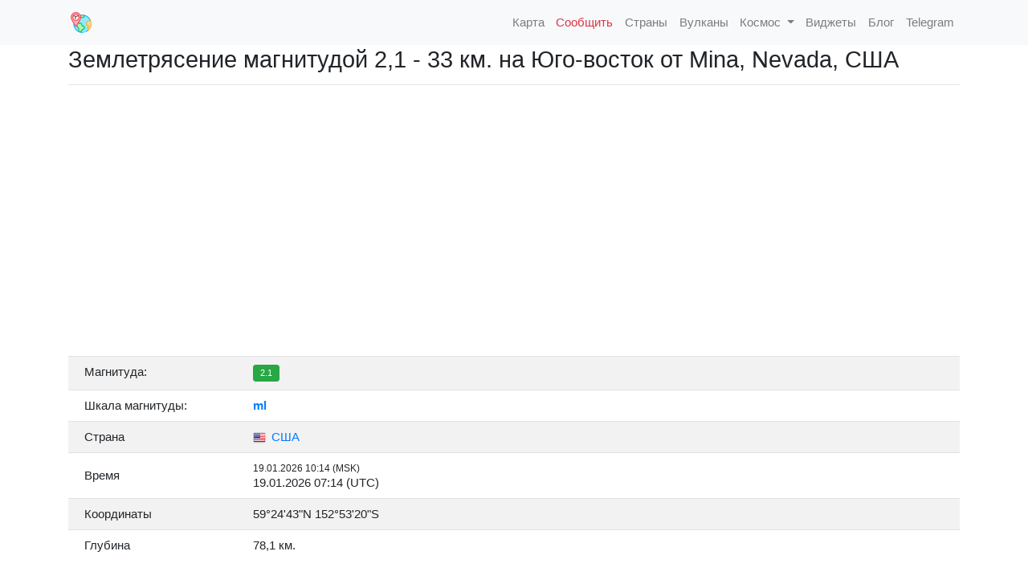

--- FILE ---
content_type: text/html; charset=UTF-8
request_url: https://earthquaketrack.ru/event/nn00798903/
body_size: 15610
content:
<!DOCTYPE HTML>
<html lang="ru-RU" prefix="og: http://ogp.me/ns#">  
	<title>Землетрясение магнитудой 2,1 - 33  км.  на Юго-восток  от Mina, Nevada, США: января 26, 2021 11:38</title>
	<meta name="description" content="Карты, списки, данные и информация о сегодняшних землетрясениях, списки крупнейших землетрясений и недавних землетрясений, сейсмическая карта мира,землетрясения в мире,сейсмоактивность онлайн."/>
	<link rel="icon" href="/favicon.ico">
	<meta charset="utf-8">
	<meta name="viewport" content="width=device-width, initial-scale=1"/>

	<link href="https://fonts.googleapis.com/css?family=Open+Sans:200,300,400,400italic,600,600italic,700,700italic&amp;subset=latin,cyrillic-ext" rel="stylesheet" type="text/css">
    <link rel="stylesheet" href="/style.css">
    <!-- Bootstrap 4 core CSS -->
    <link rel="stylesheet" href="https://stackpath.bootstrapcdn.com/bootstrap/4.1.3/css/bootstrap.min.css" integrity="sha384-MCw98/SFnGE8fJT3GXwEOngsV7Zt27NXFoaoApmYm81iuXoPkFOJwJ8ERdknLPMO" crossorigin="anonymous">

    <script src="https://kit.fontawesome.com/d3cbf2fd42.js" crossorigin="anonymous"></script>
    <link rel="stylesheet" href="https://unpkg.com/leaflet@1.3.4/dist/leaflet.css"
   integrity="sha512-puBpdR0798OZvTTbP4A8Ix/l+A4dHDD0DGqYW6RQ+9jxkRFclaxxQb/SJAWZfWAkuyeQUytO7+7N4QKrDh+drA=="
   crossorigin=""/>
    <link rel="apple-touch-icon" sizes="57x57" href="/images/apple-icon-57x57.png">
    <link rel="apple-touch-icon" sizes="60x60" href="/images/apple-icon-60x60.png">
    <link rel="apple-touch-icon" sizes="72x72" href="/images/apple-icon-72x72.png">
    <link rel="apple-touch-icon" sizes="76x76" href="/images/apple-icon-76x76.png">
    <link rel="apple-touch-icon" sizes="114x114" href="/images/apple-icon-114x114.png">
    <link rel="apple-touch-icon" sizes="120x120" href="/images/apple-icon-120x120.png">
    <link rel="apple-touch-icon" sizes="144x144" href="/images/apple-icon-144x144.png">
    <link rel="apple-touch-icon" sizes="152x152" href="/images/apple-icon-152x152.png">
    <link rel="apple-touch-icon" sizes="180x180" href="/images/apple-icon-180x180.png">
    <link rel="icon" type="image/png" sizes="192x192"  href="/images/android-icon-192x192.png">
    <link rel="icon" type="image/png" sizes="32x32" href="/images/favicon-32x32.png">
    <link rel="icon" type="image/png" sizes="96x96" href="/images/favicon-96x96.png">
    <link rel="icon" type="image/png" sizes="16x16" href="/images/favicon-16x16.png">
    <link rel="manifest" href="/images/manifest.json">
    <meta name="msapplication-TileColor" content="#F2EFE9">
    <meta name="msapplication-TileImage" content="/images/ms-icon-144x144.png">
    <meta name="theme-color" content="#F2EFE9">
    <link
      rel="stylesheet"
      href="https://stackpath.bootstrapcdn.com/bootstrap/4.4.1/css/bootstrap.min.css"
      integrity="sha384-Vkoo8x4CGsO3+Hhxv8T/Q5PaXtkKtu6ug5TOeNV6gBiFeWPGFN9MuhOf23Q9Ifjh"
      crossorigin="anonymous"
    >
    <link
      rel="stylesheet"
      href="https://cdnjs.cloudflare.com/ajax/libs/Chart.js/2.9.3/Chart.min.css"
      crossorigin="anonymous"
    >
    
    <meta property="og:type" content="website">
    <meta property="og:site_name" content="Название сайта">
    <meta property="og:title" content="Землетрясение магнитудой 2,1 - 33  км.  на Юго-восток  от Mina, Nevada, США: января 26, 2021 11:38">
    <meta property="og:description" content="Землетрясение магнитудой 2.1 произошло в 33  км.  на Юго-восток  от Mina, Nevada, США. Согласно данным Геологической службы США (USGS), подземные толчки произошли в 11:38 UTC (14:38 мск). Очаг землетрясения находился на глубине 8,3 км. За последние 24 часа в радиусе 300 километров от 18  км.  Северо-запад  от Girdwood, Аляска, США было зафиксировано еще <b>38</b> землетрясения.">
    <meta property="og:url" content="https://earthquaketrack.ru/event/nn00798903/">
    <meta property="og:locale" content="ru_RU">
    <meta property="og:image" content="https://earthquaketrack.ru/map_image/nn00798903/">

    <meta name="twitter:card" content="summary_large_image">
    <meta name="twitter:title" content="Землетрясение магнитудой 2,1 - 33  км.  на Юго-восток  от Mina, Nevada, США: января 26, 2021 11:38">
    <meta name="twitter:description" content="Землетрясение магнитудой 2.1 произошло в 33  км.  на Юго-восток  от Mina, Nevada, США. Согласно данным Геологической службы США (USGS), подземные толчки произошли в 11:38 UTC (14:38 мск). Очаг землетрясения находился на глубине 8,3 км. За последние 24 часа в радиусе 300 километров от 18  км.  Северо-запад  от Girdwood, Аляска, США было зафиксировано еще <b>38</b> землетрясения.">
    <meta name="twitter:image:src" content="https://earthquaketrack.ru/map_image/nn00798903/">
    <meta name="twitter:url" content="https://earthquaketrack.ru/event/nn00798903/">
    <meta name="twitter:domain" content="earthquaketrack.ru">
    
        <link rel="stylesheet" href="/styles.css">
    <!-- hypercomments-xlW5HmOZEiltC8Ul -->
    <!-- hypercomments-8_UtnMI3WToB_UKx -->



<!--   <script type="text/javascript"> rbConfig={start:performance.now(),rbDomain:"rotarb.bid",rotator:"1nwvj"};</script>
<script async="async" type="text/javascript" src="//rotarb.bid/1nwvj.min.js"></script>

<script>window.yaContextCb=window.yaContextCb||[]</script>
<script src="https://yandex.ru/ads/system/context.js" async></script>
-->

</head>

<body>
 
<div class="wrap">

    <!-- navigation menu -->
    <nav class="navbar navbar-expand-lg navbar-light bg-light">
        <div class="container no-padding">
            <a class="navbar-brand" href="/"><img src="/images/logo.png" class="d-inline-block align-top" style="width: 32px"><span style="padding-left: 10px"></span></a>

            <button class="navbar-toggler navbar-toggler-right" type="button" data-toggle="collapse" data-target="#main-menu" aria-controls="main-menu" aria-expanded="false" aria-label="Toggle navigation">
              <span class="navbar-toggler-icon"></span>
            </button>

            <div class="collapse navbar-collapse" id="main-menu">
                <ul class="navbar-nav ml-auto">
                    <li class="nav-item">
                        <a href="/eq_map2/" class="nav-link"><span class="iconify" data-icon="wi-earthquake" data-inline="false"></span> Карта</a>
                    </li>
                    <li class="nav-item">
                        <a href="/testimonies/" class="nav-link text-danger"><i class="fas fa-exclamation-triangle"></i> Сообщить</a>
                    </li>
                    <li class="nav-item">
                        <a href="/countrylist/" class="nav-link"><i class="fas fa-globe-europe"></i> Страны</a>
                    </li>                                    
                    <li class="nav-item">
                        <a href="/vulcano/" class="nav-link"><span class="iconify" data-icon="wi:volcano" data-inline="false"></span> Вулканы</a>
                    </li>    
                  <li class="nav-item dropdown">
                    <a class="nav-link dropdown-toggle" href="#" id="navbarDropdown" role="button" data-toggle="dropdown" aria-haspopup="true" aria-expanded="false">
                      <i class="fas fa-satellite"></i> Космос
                    </a>
                    <div class="dropdown-menu" aria-labelledby="navbarDropdown">
                      <a class="dropdown-item" href="/sun/">Солнечная активность</a>
                    </div>
                  </li>                  
                    <li class="nav-item">
                        <a href="/widgets/" class="nav-link"><i class="fab fa-buffer"></i> Виджеты</a>
                    </li>                                
                    <li class="nav-item">
                        <a href="/blog/" class="nav-link"><i class="fas fa-rss"></i> Блог</a>
                    </li>
                    <li class="nav-item">
                        <a href="https://t.me/earthquaketrack" class="nav-link"><i class="fab fa-telegram"></i> Telegram</a>
                    </li>
                </ul><!-- / navbar-nav -->
            </div><!-- main-menu -->
        </div><!-- container -->
    </nav>
    <!-- / navigation menu -->
        
        
        
	<section class="container main">

		<h1 style="font-size: 1.5rem;">Землетрясение магнитудой 2,1 - 33  км.  на Юго-восток  от Mina, Nevada, США</h1>
<hr />
<div id="map" style="width: 100%; height: 300px;" class="rounded"></div>
<br />
<div class="row">
	<div class="col-lg-12">
		<table class="table">
			<tbody>
			<tr>
				<td style="width: 210px">Магнитуда:</td>
				<td><span class="badge badge-success">2.1</span></td>
			</tr>
			<tr>
				<td>Шкала магнитуды:</td>
				<td><b><a href="/blog/2019/08/23/tipy-shkal-magnitud-zemletryasenij/">ml</a></b></td>
			</tr>			
			<tr>
				<td class="align-middle">Страна</td>
				<td class="align-middle"><a href="/country/us/"><img src="/images/flags/16/us.png" alt="США" title="США" style="padding-right: 3px"> США</a></td>
			</tr>		
			<tr>
				<td class="align-middle">Время</td>
				<td class="align-middle">
										<div class="small">19.01.2026 10:14 (MSK)</div>
					<div>19.01.2026 07:14 (UTC)</div>
									</td>
			</tr>				
			<tr>
				<td>Координаты</td>
				<td>59&deg;24'43"N 152&deg;53'20"S</td>
			</tr>			
			<tr>
				<td>Глубина</td>
				<td>78,1 км.</td>
			</tr>	
			</tbody>		
		</table>
	</div>
</div>
<br />
<div class="bd-callout bd-callout-warning">Землетрясение магнитудой 2.1 произошло в 33  км.  на Юго-восток  от Mina, Nevada, США. Согласно данным Геологической службы США (USGS), подземные толчки произошли в 11:38 UTC (14:38 мск). Очаг землетрясения находился на глубине 8,3 км. За последние 24 часа в радиусе 300 километров от 18  км.  Северо-запад  от Girdwood, Аляска, США было зафиксировано еще <b>38</b> землетрясения.</div>
<br />
<br />
<div id="cnt_rb_275950" class="cnt32_rl_bg_str" data-id="275950"></div>



<br />



<h5>Недавние землятресения</h5>
<hr />
<div class="table-responsive">
	<table class="table table-eq-main" id="eqTable">
		<thead>
			<tr class="small">
				<th class="text-center">Магнитуда</th>
				<th class="text-center">Время</th>
				<th class="text-center">Прошло</th>
				<th>Эпицентр</th>
				<th>Глубина</th>
			</tr>
		</thead>
		<tbody><tr><td class="text-center align-middle" style="max-width: 20px"><span class="badge badge-success">1.5</span> </td><td class="align-middle" data-sort="1768808614580" style="width: 170px"><div>19.01.2026 07:43 (UTC)</div><div class="small">19.01.2026 10:43 (MSK)</div></td><td class="align-middle text-center" ">13 м.</td><td class="align-middle"><img src="/images/flags/16/us.png" alt="США" title="США" style="padding-right: 3px"><a href="/event/ci41162047/">28  км.  Запад  от Coso Junction, Калифорния, США</a></td><td class="align-middle text-center" data-sort="13,39">13,4 км</td></tr><tr><td class="text-center align-middle" style="max-width: 20px"><span class="badge badge-success">2.3</span> </td><td class="align-middle" data-sort="1768807339560" style="width: 170px"><div>19.01.2026 07:22 (UTC)</div><div class="small">19.01.2026 10:22 (MSK)</div></td><td class="align-middle text-center" ">34 м.</td><td class="align-middle"><img src="/images/flags/16/us.png" alt="США" title="США" style="padding-right: 3px"><a href="/event/hv74879602/">13  км.  Северо-восток  от Pāhala, Hawaii</a></td><td class="align-middle text-center" data-sort="30,290000915527">30,3 км</td></tr><tr><td class="text-center align-middle" style="max-width: 20px"><span class="badge badge-success">1.7</span> </td><td class="align-middle" data-sort="1768806852076" style="width: 170px"><div>19.01.2026 07:14 (UTC)</div><div class="small">19.01.2026 10:14 (MSK)</div></td><td class="align-middle text-center" ">42 м.</td><td class="align-middle"><img src="/images/flags/16/us.png" alt="США" title="США" style="padding-right: 3px"><a href="/event/ak2026bhpmaa/">55  км.  Запад  от Nanwalek, Аляска, США</a></td><td class="align-middle text-center" data-sort="78,1">78,1 км</td></tr><tr><td class="text-center align-middle" style="max-width: 20px"><span class="badge badge-success">1.5</span> </td><td class="align-middle" data-sort="1768805794239" style="width: 170px"><div>19.01.2026 06:56 (UTC)</div><div class="small">19.01.2026 09:56 (MSK)</div></td><td class="align-middle text-center" ">1 ч.</td><td class="align-middle"><img src="/images/flags/16/us.png" alt="США" title="США" style="padding-right: 3px"><a href="/event/ak2026bhowuw/">30  км.  Западо-юго-запад  от Trapper Creek, Аляска, США</a></td><td class="align-middle text-center" data-sort="61,3">61,3 км</td></tr><tr><td class="text-center align-middle" style="max-width: 20px"><span class="badge badge-success">1.5</span> </td><td class="align-middle" data-sort="1768803908484" style="width: 170px"><div>19.01.2026 06:25 (UTC)</div><div class="small">19.01.2026 09:25 (MSK)</div></td><td class="align-middle text-center" ">1 ч.</td><td class="align-middle"><img src="/images/flags/16/us.png" alt="США" title="США" style="padding-right: 3px"><a href="/event/ak2026bhnvsr/">119  км.  Востоко-юго-восток  от McCarthy, Аляска, США</a></td><td class="align-middle text-center" data-sort="0">0 км</td></tr><tr><td class="text-center align-middle" style="max-width: 20px"><span class="badge badge-success">2</span> </td><td class="align-middle" data-sort="1768803906306" style="width: 170px"><div>19.01.2026 06:25 (UTC)</div><div class="small">19.01.2026 09:25 (MSK)</div></td><td class="align-middle text-center" ">1 ч.</td><td class="align-middle"><img src="/images/flags/16/us.png" alt="США" title="США" style="padding-right: 3px"><a href="/event/ak2026bhnvre/">32  км.  Западо-юго-запад  от Skwentna, Аляска, США</a></td><td class="align-middle text-center" data-sort="115,4">115,4 км</td></tr><tr><td class="text-center align-middle" style="max-width: 20px"><span class="badge badge-success">1.6</span> </td><td class="align-middle" data-sort="1768803188470" style="width: 170px"><div>19.01.2026 06:13 (UTC)</div><div class="small">19.01.2026 09:13 (MSK)</div></td><td class="align-middle text-center" ">1 ч.</td><td class="align-middle"><img src="/images/flags/16/us.png" alt="США" title="США" style="padding-right: 3px"><a href="/event/nc75297916/">2  км.  Юго-восток  от Pacifica, Калифорния, США</a></td><td class="align-middle text-center" data-sort="10,130000114441">10,1 км</td></tr><tr><td class="text-center align-middle" style="max-width: 20px"><span class="badge badge-success">1.8</span> </td><td class="align-middle" data-sort="1768803083410" style="width: 170px"><div>19.01.2026 06:11 (UTC)</div><div class="small">19.01.2026 09:11 (MSK)</div></td><td class="align-middle text-center" ">1 ч.</td><td class="align-middle"><img src="/images/flags/16/us.png" alt="США" title="США" style="padding-right: 3px"><a href="/event/nc75297911/">16  км.  Юг  от Tres Pinos, Калифорния, США</a></td><td class="align-middle text-center" data-sort="4,0199999809265">4 км</td></tr><tr><td class="text-center align-middle" style="max-width: 20px"><span class="badge badge-success">1.9</span> </td><td class="align-middle" data-sort="1768803035245" style="width: 170px"><div>19.01.2026 06:10 (UTC)</div><div class="small">19.01.2026 09:10 (MSK)</div></td><td class="align-middle text-center" ">1 ч.</td><td class="align-middle"><img src="/images/flags/16/us.png" alt="США" title="США" style="padding-right: 3px"><a href="/event/ak2026bhnjes/">16  км.  Западо-северо-запад  от Anchorage, Аляска, США</a></td><td class="align-middle text-center" data-sort="43,4">43,4 км</td></tr><tr><td class="text-center align-middle" style="max-width: 20px"><span class="badge badge-success">1.9</span> </td><td class="align-middle" data-sort="1768801331839" style="width: 170px"><div>19.01.2026 05:42 (UTC)</div><div class="small">19.01.2026 08:42 (MSK)</div></td><td class="align-middle text-center" ">2 ч.</td><td class="align-middle"><img src="/images/flags/16/us.png" alt="США" title="США" style="padding-right: 3px"><a href="/event/ak2026bhmktu/">109  км.  Востоко-северо-восток  от Lime Village, Аляска, США</a></td><td class="align-middle text-center" data-sort="0">0 км</td></tr><tr><td class="text-center align-middle" style="max-width: 20px"><span class="badge badge-success">1.6</span> </td><td class="align-middle" data-sort="1768800772192" style="width: 170px"><div>19.01.2026 05:32 (UTC)</div><div class="small">19.01.2026 08:32 (MSK)</div></td><td class="align-middle text-center" ">2 ч.</td><td class="align-middle"><img src="/images/flags/16/us.png" alt="США" title="США" style="padding-right: 3px"><a href="/event/ak2026bhmcrt/">45  км.  Юго-юго-запад  от Cantwell, Аляска, США</a></td><td class="align-middle text-center" data-sort="66,3">66,3 км</td></tr><tr><td class="text-center align-middle" style="max-width: 20px"><span class="badge badge-success">1.9</span> </td><td class="align-middle" data-sort="1768800447610" style="width: 170px"><div>19.01.2026 05:27 (UTC)</div><div class="small">19.01.2026 08:27 (MSK)</div></td><td class="align-middle text-center" ">2 ч.</td><td class="align-middle"><img src="/images/flags/16/us.png" alt="США" title="США" style="padding-right: 3px"><a href="/event/hv74879517/">15  км.  Юг  от Volcano, Hawaii</a></td><td class="align-middle text-center" data-sort="6,3200001716614">6,3 км</td></tr><tr><td class="text-center align-middle" style="max-width: 20px"><span class="badge badge-success">1.5</span> </td><td class="align-middle" data-sort="1768798915423" style="width: 170px"><div>19.01.2026 05:01 (UTC)</div><div class="small">19.01.2026 08:01 (MSK)</div></td><td class="align-middle text-center" ">2 ч.</td><td class="align-middle"><img src="/images/flags/16/us.png" alt="США" title="США" style="padding-right: 3px"><a href="/event/ak2026bhlcaq/">49  км.  Восток  от Denali National Park, Аляска, США</a></td><td class="align-middle text-center" data-sort="4,7">4,7 км</td></tr><tr><td class="text-center align-middle" style="max-width: 20px"><span class="badge badge-success">1.6</span> </td><td class="align-middle" data-sort="1768798837590" style="width: 170px"><div>19.01.2026 05:00 (UTC)</div><div class="small">19.01.2026 08:00 (MSK)</div></td><td class="align-middle text-center" ">2 ч.</td><td class="align-middle"><img src="/images/flags/16/us.png" alt="США" title="США" style="padding-right: 3px"><a href="/event/nc75297866/">13  км.  Юг  от Tres Pinos, Калифорния, США</a></td><td class="align-middle text-center" data-sort="1,7599999904633">1,8 км</td></tr><tr><td class="text-center align-middle" style="max-width: 20px"><span class="badge badge-success">2.8</span> </td><td class="align-middle" data-sort="1768798596420" style="width: 170px"><div>19.01.2026 04:56 (UTC)</div><div class="small">19.01.2026 07:56 (MSK)</div></td><td class="align-middle text-center" ">3 ч.</td><td class="align-middle"><img src="/images/flags/16/us.png" alt="США" title="США" style="padding-right: 3px"><a href="/event/nc75297861/">13  км.  Юг  от Tres Pinos, Калифорния, США</a></td><td class="align-middle text-center" data-sort="4,5999999046326">4,6 км</td></tr><tr><td class="text-center align-middle" style="max-width: 20px"><span class="badge badge-success">1.5</span> </td><td class="align-middle" data-sort="1768795553682" style="width: 170px"><div>19.01.2026 04:05 (UTC)</div><div class="small">19.01.2026 07:05 (MSK)</div></td><td class="align-middle text-center" ">3 ч.</td><td class="align-middle"><img src="/images/flags/16/us.png" alt="США" title="США" style="padding-right: 3px"><a href="/event/ak2026bhjftf/">31  км.  Западо-северо-запад  от Beluga, Аляска, США</a></td><td class="align-middle text-center" data-sort="76,9">76,9 км</td></tr><tr><td class="text-center align-middle" style="max-width: 20px"><span class="badge badge-success">1.9</span> </td><td class="align-middle" data-sort="1768795403188" style="width: 170px"><div>19.01.2026 04:03 (UTC)</div><div class="small">19.01.2026 07:03 (MSK)</div></td><td class="align-middle text-center" ">3 ч.</td><td class="align-middle"><img src="/images/flags/16/us.png" alt="США" title="США" style="padding-right: 3px"><a href="/event/ak2026bhjdoq/">15  км.  Север  от Meadow Lakes, Аляска, США</a></td><td class="align-middle text-center" data-sort="12">12 км</td></tr><tr><td class="text-center align-middle" style="max-width: 20px"><span class="badge badge-success">1.5</span> </td><td class="align-middle" data-sort="1768794590725" style="width: 170px"><div>19.01.2026 03:49 (UTC)</div><div class="small">19.01.2026 06:49 (MSK)</div></td><td class="align-middle text-center" ">4 ч.</td><td class="align-middle"><img src="/images/flags/16/us.png" alt="США" title="США" style="padding-right: 3px"><a href="/event/ak2026bhirxu/">64  км.  Юг  от Glacier View, Аляска, США</a></td><td class="align-middle text-center" data-sort="28,9">28,9 км</td></tr><tr><td class="text-center align-middle" style="max-width: 20px"><span class="badge badge-success">1.8</span> </td><td class="align-middle" data-sort="1768793373154" style="width: 170px"><div>19.01.2026 03:29 (UTC)</div><div class="small">19.01.2026 06:29 (MSK)</div></td><td class="align-middle text-center" ">4 ч.</td><td class="align-middle"><img src="/images/flags/16/us.png" alt="США" title="США" style="padding-right: 3px"><a href="/event/ak2026bhialc/">4  км.  Востоко-юго-восток  от Chenega, Аляска, США</a></td><td class="align-middle text-center" data-sort="20,9">20,9 км</td></tr><tr><td class="text-center align-middle" style="max-width: 20px"><span class="badge badge-success">1.6</span> </td><td class="align-middle" data-sort="1768792596435" style="width: 170px"><div>19.01.2026 03:16 (UTC)</div><div class="small">19.01.2026 06:16 (MSK)</div></td><td class="align-middle text-center" ">4 ч.</td><td class="align-middle"><img src="/images/flags/16/us.png" alt="США" title="США" style="padding-right: 3px"><a href="/event/ak2026bhhphc/">38  км.  Юго-восток  от Denali National Park, Аляска, США</a></td><td class="align-middle text-center" data-sort="1">1 км</td></tr><tr><td class="text-center align-middle" style="max-width: 20px"><span class="badge badge-success">2.5</span> </td><td class="align-middle" data-sort="1768792427777" style="width: 170px"><div>19.01.2026 03:13 (UTC)</div><div class="small">19.01.2026 06:13 (MSK)</div></td><td class="align-middle text-center" ">4 ч.</td><td class="align-middle"><img src="/images/flags/16/us.png" alt="США" title="США" style="padding-right: 3px"><a href="/event/ak2026bhhmua/">9  км.  Северо-северо-восток  от Ouzinkie, Аляска, США</a></td><td class="align-middle text-center" data-sort="37,6">37,6 км</td></tr><tr><td class="text-center align-middle" style="max-width: 20px"><span class="badge badge-success">2</span> </td><td class="align-middle" data-sort="1768791468200" style="width: 170px"><div>19.01.2026 02:57 (UTC)</div><div class="small">19.01.2026 05:57 (MSK)</div></td><td class="align-middle text-center" ">4 ч.</td><td class="align-middle"><img src="/images/flags/16/us.png" alt="США" title="США" style="padding-right: 3px"><a href="/event/hv74879382/">6  км.  Северо-северо-восток  от Pāhala, Hawaii</a></td><td class="align-middle text-center" data-sort="32,860000610352">32,9 км</td></tr><tr><td class="text-center align-middle" style="max-width: 20px"><span class="badge badge-success">2.5</span> </td><td class="align-middle" data-sort="1768789439611" style="width: 170px"><div>19.01.2026 02:23 (UTC)</div><div class="small">19.01.2026 05:23 (MSK)</div></td><td class="align-middle text-center" ">5 ч.</td><td class="align-middle"><img src="/images/flags/16/us.png" alt="США" title="США" style="padding-right: 3px"><a href="/event/ak2026bhfvxl/">1  км.  Северо-северо-восток  от Big Lake, Аляска, США</a></td><td class="align-middle text-center" data-sort="19">19 км</td></tr><tr><td class="text-center align-middle" style="max-width: 20px"><span class="badge badge-success">2.8</span> </td><td class="align-middle" data-sort="1768788506238" style="width: 170px"><div>19.01.2026 02:08 (UTC)</div><div class="small">19.01.2026 05:08 (MSK)</div></td><td class="align-middle text-center" ">5 ч.</td><td class="align-middle"><img src="/images/flags/16/us.png" alt="США" title="США" style="padding-right: 3px"><a href="/event/ak2026bhfiyt/">87  км.  Юг  от Kokhanok, Аляска, США</a></td><td class="align-middle text-center" data-sort="156">156 км</td></tr><tr><td class="text-center align-middle" style="max-width: 20px"><span class="badge badge-success">3.9</span> </td><td class="align-middle" data-sort="1768788400145" style="width: 170px"><div>19.01.2026 02:06 (UTC)</div><div class="small">19.01.2026 05:06 (MSK)</div></td><td class="align-middle text-center" ">5 ч.</td><td class="align-middle"><img src="/images/flags/16/us.png" alt="США" title="США" style="padding-right: 3px"><a href="/event/us7000rqhx/">52  км.  Юго-восток  от Unalaska, Аляска, США</a></td><td class="align-middle text-center" data-sort="44,856">44,9 км</td></tr><tr><td class="text-center align-middle" style="max-width: 20px"><span class="badge badge-success">1.5</span> </td><td class="align-middle" data-sort="1768787526410" style="width: 170px"><div>19.01.2026 01:52 (UTC)</div><div class="small">19.01.2026 04:52 (MSK)</div></td><td class="align-middle text-center" ">6 ч.</td><td class="align-middle"><img src="/images/flags/16/us.png" alt="США" title="США" style="padding-right: 3px"><a href="/event/hv74879252/">5  км.  Юго-юго-запад  от Volcano, Hawaii</a></td><td class="align-middle text-center" data-sort="2,09">2,1 км</td></tr><tr><td class="text-center align-middle" style="max-width: 20px"><span class="badge badge-success">1.5</span> </td><td class="align-middle" data-sort="1768787381610" style="width: 170px"><div>19.01.2026 01:49 (UTC)</div><div class="small">19.01.2026 04:49 (MSK)</div></td><td class="align-middle text-center" ">6 ч.</td><td class="align-middle"><img src="/images/flags/16/us.png" alt="США" title="США" style="padding-right: 3px"><a href="/event/hv74879242/">6  км.  Западо-юго-запад  от Volcano, Hawaii</a></td><td class="align-middle text-center" data-sort="1,35">1,4 км</td></tr><tr><td class="text-center align-middle" style="max-width: 20px"><span class="badge badge-success">1.5</span> </td><td class="align-middle" data-sort="1768787380280" style="width: 170px"><div>19.01.2026 01:49 (UTC)</div><div class="small">19.01.2026 04:49 (MSK)</div></td><td class="align-middle text-center" ">6 ч.</td><td class="align-middle"><img src="/images/flags/16/us.png" alt="США" title="США" style="padding-right: 3px"><a href="/event/hv74879237/">6  км.  Юго-запад  от Volcano, Hawaii</a></td><td class="align-middle text-center" data-sort="1,79">1,8 км</td></tr><tr><td class="text-center align-middle" style="max-width: 20px"><span class="badge badge-success">3</span> </td><td class="align-middle" data-sort="1768786885660" style="width: 170px"><div>19.01.2026 01:41 (UTC)</div><div class="small">19.01.2026 04:41 (MSK)</div></td><td class="align-middle text-center" ">6 ч.</td><td class="align-middle"><img src="/images/flags/16/us.png" alt="США" title="США" style="padding-right: 3px"><a href="/event/ci41161791/">7  км.  Северо-северо-восток  от Fontana, Калифорния, США</a></td><td class="align-middle text-center" data-sort="7,6999998092651">7,7 км</td></tr><tr><td class="text-center align-middle" style="max-width: 20px"><span class="badge badge-success">1.5</span> </td><td class="align-middle" data-sort="1768785902516" style="width: 170px"><div>19.01.2026 01:25 (UTC)</div><div class="small">19.01.2026 04:25 (MSK)</div></td><td class="align-middle text-center" ">6 ч.</td><td class="align-middle"><img src="/images/flags/16/us.png" alt="США" title="США" style="padding-right: 3px"><a href="/event/tx2026bhdwzv/">10  км.  Востоко-северо-восток  от Balmorhea, Texas</a></td><td class="align-middle text-center" data-sort="5,764">5,8 км</td></tr><tr><td class="text-center align-middle" style="max-width: 20px"><span class="badge badge-success">1.6</span> </td><td class="align-middle" data-sort="1768785429371" style="width: 170px"><div>19.01.2026 01:17 (UTC)</div><div class="small">19.01.2026 04:17 (MSK)</div></td><td class="align-middle text-center" ">6 ч.</td><td class="align-middle"><img src="/images/flags/16/us.png" alt="США" title="США" style="padding-right: 3px"><a href="/event/ak2026bhdqio/">62  км.  Юг  от Glacier View, Аляска, США</a></td><td class="align-middle text-center" data-sort="5">5 км</td></tr><tr><td class="text-center align-middle" style="max-width: 20px"><span class="badge badge-success">3</span> </td><td class="align-middle" data-sort="1768785081504" style="width: 170px"><div>19.01.2026 01:11 (UTC)</div><div class="small">19.01.2026 04:11 (MSK)</div></td><td class="align-middle text-center" ">6 ч.</td><td class="align-middle"><img src="/images/flags/16/us.png" alt="США" title="США" style="padding-right: 3px"><a href="/event/ak2026bhdkwu/">48  км.  Юго-юго-запад  от Nanwalek, Аляска, США</a></td><td class="align-middle text-center" data-sort="51,6">51,6 км</td></tr><tr><td class="text-center align-middle" style="max-width: 20px"><span class="badge badge-success">1.6</span> </td><td class="align-middle" data-sort="1768784871582" style="width: 170px"><div>19.01.2026 01:07 (UTC)</div><div class="small">19.01.2026 04:07 (MSK)</div></td><td class="align-middle text-center" ">6 ч.</td><td class="align-middle"><img src="/images/flags/16/us.png" alt="США" title="США" style="padding-right: 3px"><a href="/event/ak2026bhdiib/">21  км.  Востоко-северо-восток  от Sterling, Аляска, США</a></td><td class="align-middle text-center" data-sort="41,8">41,8 км</td></tr><tr><td class="text-center align-middle" style="max-width: 20px"><span class="badge badge-success">1.7</span> </td><td class="align-middle" data-sort="1768784411960" style="width: 170px"><div>19.01.2026 01:00 (UTC)</div><div class="small">19.01.2026 04:00 (MSK)</div></td><td class="align-middle text-center" ">6 ч.</td><td class="align-middle"><img src="/images/flags/16/us.png" alt="США" title="США" style="padding-right: 3px"><a href="/event/hv74879217/">11  км.  Северо-восток  от Pāhala, Hawaii</a></td><td class="align-middle text-center" data-sort="31,190000534058">31,2 км</td></tr><tr><td class="text-center align-middle" style="max-width: 20px"><span class="badge badge-success">1.8</span> </td><td class="align-middle" data-sort="1768783844365" style="width: 170px"><div>19.01.2026 00:50 (UTC)</div><div class="small">19.01.2026 03:50 (MSK)</div></td><td class="align-middle text-center" ">7 ч.</td><td class="align-middle"><img src="/images/flags/16/us.png" alt="США" title="США" style="padding-right: 3px"><a href="/event/ak2026bhctor/">33  км.  Север  от Petersville, Аляска, США</a></td><td class="align-middle text-center" data-sort="90">90 км</td></tr><tr><td class="text-center align-middle" style="max-width: 20px"><span class="badge badge-success">1.9</span> </td><td class="align-middle" data-sort="1768782141480" style="width: 170px"><div>19.01.2026 00:22 (UTC)</div><div class="small">19.01.2026 03:22 (MSK)</div></td><td class="align-middle text-center" ">7 ч.</td><td class="align-middle"><img src="/images/flags/16/us.png" alt="США" title="США" style="padding-right: 3px"><a href="/event/ak2026bhbvcm/">39  км.  Западо-северо-запад  от Clam Gulch, Аляска, США</a></td><td class="align-middle text-center" data-sort="82,6">82,6 км</td></tr><tr><td class="text-center align-middle" style="max-width: 20px"><span class="badge badge-warning">4.2</span> </td><td class="align-middle" data-sort="1768782033840" style="width: 170px"><div>19.01.2026 00:20 (UTC)</div><div class="small">19.01.2026 03:20 (MSK)</div></td><td class="align-middle text-center" ">7 ч.</td><td class="align-middle"><img src="/images/flags/16/us.png" alt="США" title="США" style="padding-right: 3px"><a href="/event/nc75297786/">65  км.  Запад  от Petrolia, Калифорния, США</a></td><td class="align-middle text-center" data-sort="10">10 км</td></tr><tr><td class="text-center align-middle" style="max-width: 20px"><span class="badge badge-success">1.7</span> </td><td class="align-middle" data-sort="1768781205070" style="width: 170px"><div>19.01.2026 00:06 (UTC)</div><div class="small">19.01.2026 03:06 (MSK)</div></td><td class="align-middle text-center" ">7 ч.</td><td class="align-middle"><img src="/images/flags/16/us.png" alt="США" title="США" style="padding-right: 3px"><a href="/event/hv74879187/">7  км.  Юго-юго-запад  от Pāhala, Hawaii</a></td><td class="align-middle text-center" data-sort="30,129999160767">30,1 км</td></tr><tr><td class="text-center align-middle" style="max-width: 20px"><span class="badge badge-success">2.1</span> </td><td class="align-middle" data-sort="1768781068553" style="width: 170px"><div>19.01.2026 00:04 (UTC)</div><div class="small">19.01.2026 03:04 (MSK)</div></td><td class="align-middle text-center" ">7 ч.</td><td class="align-middle"><img src="/images/flags/16/us.png" alt="США" title="США" style="padding-right: 3px"><a href="/event/ak2026bhbfrr/">59  км.  Востоко-северо-восток  от Pedro Bay, Аляска, США</a></td><td class="align-middle text-center" data-sort="109,1">109,1 км</td></tr><tr><td class="text-center align-middle" style="max-width: 20px"><span class="badge badge-success">2.3</span> </td><td class="align-middle" data-sort="1768780924006" style="width: 170px"><div>19.01.2026 00:02 (UTC)</div><div class="small">19.01.2026 03:02 (MSK)</div></td><td class="align-middle text-center" ">7 ч.</td><td class="align-middle"><img src="/images/flags/16/us.png" alt="США" title="США" style="padding-right: 3px"><a href="/event/ak2026bhbdpx/">12  км.  Востоко-северо-восток  от Chenega, Аляска, США</a></td><td class="align-middle text-center" data-sort="13,6">13,6 км</td></tr><tr><td class="text-center align-middle" style="max-width: 20px"><span class="badge badge-success">1.6</span> </td><td class="align-middle" data-sort="1768780350760" style="width: 170px"><div>18.01.2026 23:52 (UTC)</div><div class="small">19.01.2026 02:52 (MSK)</div></td><td class="align-middle text-center" ">8 ч.</td><td class="align-middle"><img src="/images/flags/16/us.png" alt="США" title="США" style="padding-right: 3px"><a href="/event/ci41161639/">15  км.  Запад  от Johannesburg, Калифорния, США</a></td><td class="align-middle text-center" data-sort="3,5">3,5 км</td></tr><tr><td class="text-center align-middle" style="max-width: 20px"><span class="badge badge-success">1.8</span> </td><td class="align-middle" data-sort="1768779602451" style="width: 170px"><div>18.01.2026 23:40 (UTC)</div><div class="small">19.01.2026 02:40 (MSK)</div></td><td class="align-middle text-center" ">8 ч.</td><td class="align-middle"><img src="/images/flags/16/us.png" alt="США" title="США" style="padding-right: 3px"><a href="/event/ak2026bhakqq/">8  км.  Восток  от Crown Point, Аляска, США</a></td><td class="align-middle text-center" data-sort="19,1">19,1 км</td></tr><tr><td class="text-center align-middle" style="max-width: 20px"><span class="badge badge-success">2.5</span> </td><td class="align-middle" data-sort="1768778884538" style="width: 170px"><div>18.01.2026 23:28 (UTC)</div><div class="small">19.01.2026 02:28 (MSK)</div></td><td class="align-middle text-center" ">8 ч.</td><td class="align-middle"><img src="/images/flags/16/us.png" alt="США" title="США" style="padding-right: 3px"><a href="/event/ak2026bhaaik/">68  км.  Северо-северо-запад  от Rampart, Аляска, США</a></td><td class="align-middle text-center" data-sort="20,2">20,2 км</td></tr><tr><td class="text-center align-middle" style="max-width: 20px"><span class="badge badge-success">1.8</span> </td><td class="align-middle" data-sort="1768775746850" style="width: 170px"><div>18.01.2026 22:35 (UTC)</div><div class="small">19.01.2026 01:35 (MSK)</div></td><td class="align-middle text-center" ">9 ч.</td><td class="align-middle"><img src="/images/flags/16/us.png" alt="США" title="США" style="padding-right: 3px"><a href="/event/uw62223351/">17  км.  Юго-запад  от Nile, Washington</a></td><td class="align-middle text-center" data-sort="-1,1399999856949">-1,1 км</td></tr><tr><td class="text-center align-middle" style="max-width: 20px"><span class="badge badge-success">1.7</span> </td><td class="align-middle" data-sort="1768775506040" style="width: 170px"><div>18.01.2026 22:31 (UTC)</div><div class="small">19.01.2026 01:31 (MSK)</div></td><td class="align-middle text-center" ">9 ч.</td><td class="align-middle"><img src="/images/flags/16/us.png" alt="США" title="США" style="padding-right: 3px"><a href="/event/ci41161575/">5  км.  Юго-юго-запад  от Calimesa, Калифорния, США</a></td><td class="align-middle text-center" data-sort="16,76">16,8 км</td></tr><tr><td class="text-center align-middle" style="max-width: 20px"><span class="badge badge-success">1.6</span> </td><td class="align-middle" data-sort="1768774221593" style="width: 170px"><div>18.01.2026 22:10 (UTC)</div><div class="small">19.01.2026 01:10 (MSK)</div></td><td class="align-middle text-center" ">9 ч.</td><td class="align-middle"><img src="/images/flags/16/us.png" alt="США" title="США" style="padding-right: 3px"><a href="/event/ak2026bgxljl/">73  км.  Западо-юго-запад  от Cantwell, Аляска, США</a></td><td class="align-middle text-center" data-sort="118,7">118,7 км</td></tr><tr><td class="text-center align-middle" style="max-width: 20px"><span class="badge badge-success">2.5</span> </td><td class="align-middle" data-sort="1768770555320" style="width: 170px"><div>18.01.2026 21:09 (UTC)</div><div class="small">19.01.2026 00:09 (MSK)</div></td><td class="align-middle text-center" ">10 ч.</td><td class="align-middle"><img src="/images/flags/16/us.png" alt="США" title="США" style="padding-right: 3px"><a href="/event/nc75297736/">13  км.  Северо-северо-восток  от Upper Lake, Калифорния, США</a></td><td class="align-middle text-center" data-sort="23,780000686646">23,8 км</td></tr><tr><td class="text-center align-middle" style="max-width: 20px"><span class="badge badge-success">2.4</span> </td><td class="align-middle" data-sort="1768769492434" style="width: 170px"><div>18.01.2026 20:51 (UTC)</div><div class="small">18.01.2026 23:51 (MSK)</div></td><td class="align-middle text-center" ">11 ч.</td><td class="align-middle"><img src="/images/flags/16/us.png" alt="США" title="США" style="padding-right: 3px"><a href="/event/ak2026bguvlp/">13  км.  Юго-юго-восток  от Susitna North, Аляска, США</a></td><td class="align-middle text-center" data-sort="7,4">7,4 км</td></tr><tr><td class="text-center align-middle" style="max-width: 20px"><span class="badge badge-success">2.5</span> </td><td class="align-middle" data-sort="1768769194850" style="width: 170px"><div>18.01.2026 20:46 (UTC)</div><div class="small">18.01.2026 23:46 (MSK)</div></td><td class="align-middle text-center" ">11 ч.</td><td class="align-middle"><img src="/images/flags/16/us.png" alt="США" title="США" style="padding-right: 3px"><a href="/event/hv74879097/">11  км.  Юг  от Leilani Estates, Hawaii</a></td><td class="align-middle text-center" data-sort="6,8299999237061">6,8 км</td></tr><tr><td class="text-center align-middle" style="max-width: 20px"><span class="badge badge-success">2.2</span> </td><td class="align-middle" data-sort="1768767884218" style="width: 170px"><div>18.01.2026 20:24 (UTC)</div><div class="small">18.01.2026 23:24 (MSK)</div></td><td class="align-middle text-center" ">11 ч.</td><td class="align-middle"><img src="/images/flags/16/us.png" alt="США" title="США" style="padding-right: 3px"><a href="/event/ak2026bgtyed/">6  км.  Юго-юго-запад  от Homer, Аляска, США</a></td><td class="align-middle text-center" data-sort="43,2">43,2 км</td></tr><tr><td class="text-center align-middle" style="max-width: 20px"><span class="badge badge-success">1.7</span> </td><td class="align-middle" data-sort="1768767694250" style="width: 170px"><div>18.01.2026 20:21 (UTC)</div><div class="small">18.01.2026 23:21 (MSK)</div></td><td class="align-middle text-center" ">11 ч.</td><td class="align-middle"><img src="/images/flags/16/us.png" alt="США" title="США" style="padding-right: 3px"><a href="/event/ci41161455/">5  км.  Юго-восток  от Lytle Creek, Калифорния, США</a></td><td class="align-middle text-center" data-sort="12,23">12,2 км</td></tr><tr><td class="text-center align-middle" style="max-width: 20px"><span class="badge badge-success">2.5</span> </td><td class="align-middle" data-sort="1768767644790" style="width: 170px"><div>18.01.2026 20:20 (UTC)</div><div class="small">18.01.2026 23:20 (MSK)</div></td><td class="align-middle text-center" ">11 ч.</td><td class="align-middle"><img src="/images/flags/16/us.png" alt="США" title="США" style="padding-right: 3px"><a href="/event/ci41161447/">4  км.  Юго-восток  от Lytle Creek, Калифорния, США</a></td><td class="align-middle text-center" data-sort="11,58">11,6 км</td></tr><tr><td class="text-center align-middle" style="max-width: 20px"><span class="badge badge-success">1.8</span> </td><td class="align-middle" data-sort="1768767502548" style="width: 170px"><div>18.01.2026 20:18 (UTC)</div><div class="small">18.01.2026 23:18 (MSK)</div></td><td class="align-middle text-center" ">11 ч.</td><td class="align-middle"><img src="/images/flags/16/us.png" alt="США" title="США" style="padding-right: 3px"><a href="/event/ak2026bgtsyq/">63  км.  Юго-восток  от Pope-Vannoy Landing, Аляска, США</a></td><td class="align-middle text-center" data-sort="90">90 км</td></tr><tr><td class="text-center align-middle" style="max-width: 20px"><span class="badge badge-success">3.1</span> </td><td class="align-middle" data-sort="1768767474389" style="width: 170px"><div>18.01.2026 20:17 (UTC)</div><div class="small">18.01.2026 23:17 (MSK)</div></td><td class="align-middle text-center" ">11 ч.</td><td class="align-middle"><img src="/images/flags/16/us.png" alt="США" title="США" style="padding-right: 3px"><a href="/event/us7000rqgw/">99  км.  Север  от Yakutat, Аляска, США</a></td><td class="align-middle text-center" data-sort="11,615">11,6 км</td></tr><tr><td class="text-center align-middle" style="max-width: 20px"><span class="badge badge-success">1.5</span> </td><td class="align-middle" data-sort="1768766293075" style="width: 170px"><div>18.01.2026 19:58 (UTC)</div><div class="small">18.01.2026 22:58 (MSK)</div></td><td class="align-middle text-center" ">11 ч.</td><td class="align-middle"><img src="/images/flags/16/us.png" alt="США" title="США" style="padding-right: 3px"><a href="/event/ak2026bgtbmn/">57  км.  Юго-юго-восток  от King Salmon, Аляска, США</a></td><td class="align-middle text-center" data-sort="16,4">16,4 км</td></tr><tr><td class="text-center align-middle" style="max-width: 20px"><span class="badge badge-success">2.6</span> </td><td class="align-middle" data-sort="1768764055699" style="width: 170px"><div>18.01.2026 19:20 (UTC)</div><div class="small">18.01.2026 22:20 (MSK)</div></td><td class="align-middle text-center" ">12 ч.</td><td class="align-middle"><img src="/images/flags/16/us.png" alt="США" title="США" style="padding-right: 3px"><a href="/event/ak2026bgrvjb/">95  км.  Восток  от Chignik, Аляска, США</a></td><td class="align-middle text-center" data-sort="9">9 км</td></tr><tr><td class="text-center align-middle" style="max-width: 20px"><span class="badge badge-success">1.8</span> </td><td class="align-middle" data-sort="1768762671380" style="width: 170px"><div>18.01.2026 18:57 (UTC)</div><div class="small">18.01.2026 21:57 (MSK)</div></td><td class="align-middle text-center" ">12 ч.</td><td class="align-middle"><img src="/images/flags/16/us.png" alt="США" title="США" style="padding-right: 3px"><a href="/event/hv74879057/">6  км.  Юго-юго-запад  от Volcano, Hawaii</a></td><td class="align-middle text-center" data-sort="1,5099999904633">1,5 км</td></tr><tr><td class="text-center align-middle" style="max-width: 20px"><span class="badge badge-success">1.8</span> </td><td class="align-middle" data-sort="1768761932310" style="width: 170px"><div>18.01.2026 18:45 (UTC)</div><div class="small">18.01.2026 21:45 (MSK)</div></td><td class="align-middle text-center" ">13 ч.</td><td class="align-middle"><img src="/images/flags/16/us.png" alt="США" title="США" style="padding-right: 3px"><a href="/event/hv74879052/">7  км.  Северо-восток  от Pāhala, Hawaii</a></td><td class="align-middle text-center" data-sort="32,389999389648">32,4 км</td></tr><tr><td class="text-center align-middle" style="max-width: 20px"><span class="badge badge-success">2.2</span> </td><td class="align-middle" data-sort="1768760644886" style="width: 170px"><div>18.01.2026 18:24 (UTC)</div><div class="small">18.01.2026 21:24 (MSK)</div></td><td class="align-middle text-center" ">13 ч.</td><td class="align-middle"><img src="/images/flags/16/us.png" alt="США" title="США" style="padding-right: 3px"><a href="/event/ak2026bgpyjg/">42  км.  Северо-северо-запад  от Aleneva, Аляска, США</a></td><td class="align-middle text-center" data-sort="50,6">50,6 км</td></tr><tr><td class="text-center align-middle" style="max-width: 20px"><span class="badge badge-success">1.7</span> </td><td class="align-middle" data-sort="1768760300690" style="width: 170px"><div>18.01.2026 18:18 (UTC)</div><div class="small">18.01.2026 21:18 (MSK)</div></td><td class="align-middle text-center" ">13 ч.</td><td class="align-middle"><img src="/images/flags/16/us.png" alt="США" title="США" style="padding-right: 3px"><a href="/event/ci41161351/">15  км.  Запад  от Johannesburg, Калифорния, США</a></td><td class="align-middle text-center" data-sort="5,31">5,3 км</td></tr><tr><td class="text-center align-middle" style="max-width: 20px"><span class="badge badge-success">1.6</span> </td><td class="align-middle" data-sort="1768759430324" style="width: 170px"><div>18.01.2026 18:03 (UTC)</div><div class="small">18.01.2026 21:03 (MSK)</div></td><td class="align-middle text-center" ">13 ч.</td><td class="align-middle"><img src="/images/flags/16/us.png" alt="США" title="США" style="padding-right: 3px"><a href="/event/tx2026bgpgvi/">24  км.  Юго-юго-восток  от Lindsay, Texas</a></td><td class="align-middle text-center" data-sort="6,159">6,2 км</td></tr><tr><td class="text-center align-middle" style="max-width: 20px"><span class="badge badge-success">1.5</span> </td><td class="align-middle" data-sort="1768758448780" style="width: 170px"><div>18.01.2026 17:47 (UTC)</div><div class="small">18.01.2026 20:47 (MSK)</div></td><td class="align-middle text-center" ">14 ч.</td><td class="align-middle"><img src="/images/flags/16/us.png" alt="США" title="США" style="padding-right: 3px"><a href="/event/tx2026bgosvc/">13  км.  Западо-юго-запад  от Stanton, Texas</a></td><td class="align-middle text-center" data-sort="3,9455">3,9 км</td></tr><tr><td class="text-center align-middle" style="max-width: 20px"><span class="badge badge-success">1.7</span> </td><td class="align-middle" data-sort="1768758366266" style="width: 170px"><div>18.01.2026 17:46 (UTC)</div><div class="small">18.01.2026 20:46 (MSK)</div></td><td class="align-middle text-center" ">14 ч.</td><td class="align-middle"><img src="/images/flags/16/us.png" alt="США" title="США" style="padding-right: 3px"><a href="/event/ak2026bgorqo/">72  км.  Северо-северо-восток  от Petersville, Аляска, США</a></td><td class="align-middle text-center" data-sort="104,8">104,8 км</td></tr><tr><td class="text-center align-middle" style="max-width: 20px"><span class="badge badge-success">1.5</span> </td><td class="align-middle" data-sort="1768757885409" style="width: 170px"><div>18.01.2026 17:38 (UTC)</div><div class="small">18.01.2026 20:38 (MSK)</div></td><td class="align-middle text-center" ">14 ч.</td><td class="align-middle"><img src="/images/flags/16/us.png" alt="США" title="США" style="padding-right: 3px"><a href="/event/tx2026bgoktk/">10  км.  Юг  от Forsan, Texas</a></td><td class="align-middle text-center" data-sort="2,7094">2,7 км</td></tr><tr><td class="text-center align-middle" style="max-width: 20px"><span class="badge badge-success">1.5</span> </td><td class="align-middle" data-sort="1768755683003" style="width: 170px"><div>18.01.2026 17:01 (UTC)</div><div class="small">18.01.2026 20:01 (MSK)</div></td><td class="align-middle text-center" ">14 ч.</td><td class="align-middle"><img src="/images/flags/16/us.png" alt="США" title="США" style="padding-right: 3px"><a href="/event/tx2026bgncxj/">19  км.  Северо-запад  от Midland, Texas</a></td><td class="align-middle text-center" data-sort="4,576">4,6 км</td></tr><tr><td class="text-center align-middle" style="max-width: 20px"><span class="badge badge-success">1.8</span> </td><td class="align-middle" data-sort="1768754942028" style="width: 170px"><div>18.01.2026 16:49 (UTC)</div><div class="small">18.01.2026 19:49 (MSK)</div></td><td class="align-middle text-center" ">15 ч.</td><td class="align-middle"><img src="/images/flags/16/us.png" alt="США" title="США" style="padding-right: 3px"><a href="/event/ak2026bgmupo/">32  км.  Юго-юго-восток  от Denali National Park, Аляска, США</a></td><td class="align-middle text-center" data-sort="0">0 км</td></tr><tr><td class="text-center align-middle" style="max-width: 20px"><span class="badge badge-success">2.7</span> </td><td class="align-middle" data-sort="1768754481348" style="width: 170px"><div>18.01.2026 16:41 (UTC)</div><div class="small">18.01.2026 19:41 (MSK)</div></td><td class="align-middle text-center" ">15 ч.</td><td class="align-middle"><img src="/images/flags/16/us.png" alt="США" title="США" style="padding-right: 3px"><a href="/event/ak2026bgmnyk/">20  км.  Юго-восток  от Chiniak, Аляска, США</a></td><td class="align-middle text-center" data-sort="12">12 км</td></tr><tr><td class="text-center align-middle" style="max-width: 20px"><span class="badge badge-success">1.5</span> </td><td class="align-middle" data-sort="1768753734050" style="width: 170px"><div>18.01.2026 16:28 (UTC)</div><div class="small">18.01.2026 19:28 (MSK)</div></td><td class="align-middle text-center" ">15 ч.</td><td class="align-middle"><img src="/images/flags/16/us.png" alt="США" title="США" style="padding-right: 3px"><a href="/event/ci41161279/">20  км.  Юг  от Maricopa, Калифорния, США</a></td><td class="align-middle text-center" data-sort="2,1800000667572">2,2 км</td></tr><tr><td class="text-center align-middle" style="max-width: 20px"><span class="badge badge-success">2.9</span> </td><td class="align-middle" data-sort="1768753489330" style="width: 170px"><div>18.01.2026 16:24 (UTC)</div><div class="small">18.01.2026 19:24 (MSK)</div></td><td class="align-middle text-center" ">15 ч.</td><td class="align-middle"><img src="/images/flags/16/us.png" alt="США" title="США" style="padding-right: 3px"><a href="/event/ci41161271/">14  км.  Запад  от Johannesburg, Калифорния, США</a></td><td class="align-middle text-center" data-sort="4,4400000572205">4,4 км</td></tr><tr><td class="text-center align-middle" style="max-width: 20px"><span class="badge badge-success">3.1</span> </td><td class="align-middle" data-sort="1768753300820" style="width: 170px"><div>18.01.2026 16:21 (UTC)</div><div class="small">18.01.2026 19:21 (MSK)</div></td><td class="align-middle text-center" ">15 ч.</td><td class="align-middle"><img src="/images/flags/16/us.png" alt="США" title="США" style="padding-right: 3px"><a href="/event/ci41161263/">15  км.  Запад  от Johannesburg, Калифорния, США</a></td><td class="align-middle text-center" data-sort="3,4500000476837">3,5 км</td></tr><tr><td class="text-center align-middle" style="max-width: 20px"><span class="badge badge-success">2</span> </td><td class="align-middle" data-sort="1768752238460" style="width: 170px"><div>18.01.2026 16:03 (UTC)</div><div class="small">18.01.2026 19:03 (MSK)</div></td><td class="align-middle text-center" ">15 ч.</td><td class="align-middle"><img src="/images/flags/16/us.png" alt="США" title="США" style="padding-right: 3px"><a href="/event/hv74878997/">9  км.  Востоко-северо-восток  от Laupāhoehoe, Hawaii</a></td><td class="align-middle text-center" data-sort="34,740001678467">34,7 км</td></tr><tr><td class="text-center align-middle" style="max-width: 20px"><span class="badge badge-success">1.8</span> </td><td class="align-middle" data-sort="1768750729077" style="width: 170px"><div>18.01.2026 15:38 (UTC)</div><div class="small">18.01.2026 18:38 (MSK)</div></td><td class="align-middle text-center" ">16 ч.</td><td class="align-middle"><img src="/images/flags/16/us.png" alt="США" title="США" style="padding-right: 3px"><a href="/event/ak2026bgklza/">13  км.  Северо-северо-восток  от Chenega, Аляска, США</a></td><td class="align-middle text-center" data-sort="17,3">17,3 км</td></tr><tr><td class="text-center align-middle" style="max-width: 20px"><span class="badge badge-success">1.5</span> </td><td class="align-middle" data-sort="1768749576301" style="width: 170px"><div>18.01.2026 15:19 (UTC)</div><div class="small">18.01.2026 18:19 (MSK)</div></td><td class="align-middle text-center" ">16 ч.</td><td class="align-middle"><img src="/images/flags/16/us.png" alt="США" title="США" style="padding-right: 3px"><a href="/event/ak2026bgjvkm/">12  км.  Север  от Glacier View, Аляска, США</a></td><td class="align-middle text-center" data-sort="34,8">34,8 км</td></tr><tr><td class="text-center align-middle" style="max-width: 20px"><span class="badge badge-success">1.8</span> </td><td class="align-middle" data-sort="1768748178793" style="width: 170px"><div>18.01.2026 14:56 (UTC)</div><div class="small">18.01.2026 17:56 (MSK)</div></td><td class="align-middle text-center" ">17 ч.</td><td class="align-middle"><img src="/images/flags/16/us.png" alt="США" title="США" style="padding-right: 3px"><a href="/event/ak2026bgjbiw/">3  км.  Юго-юго-восток  от Hope, Аляска, США</a></td><td class="align-middle text-center" data-sort="33,3">33,3 км</td></tr><tr><td class="text-center align-middle" style="max-width: 20px"><span class="badge badge-success">3.6</span> </td><td class="align-middle" data-sort="1768748052110" style="width: 170px"><div>18.01.2026 14:54 (UTC)</div><div class="small">18.01.2026 17:54 (MSK)</div></td><td class="align-middle text-center" ">17 ч.</td><td class="align-middle"><img src="/images/flags/16/us.png" alt="США" title="США" style="padding-right: 3px"><a href="/event/ci41161199/">15  км.  Западо-юго-запад  от Johannesburg, Калифорния, США</a></td><td class="align-middle text-center" data-sort="3,9100000858307">3,9 км</td></tr><tr><td class="text-center align-middle" style="max-width: 20px"><span class="badge badge-success">1.6</span> </td><td class="align-middle" data-sort="1768748007930" style="width: 170px"><div>18.01.2026 14:53 (UTC)</div><div class="small">18.01.2026 17:53 (MSK)</div></td><td class="align-middle text-center" ">17 ч.</td><td class="align-middle"><img src="/images/flags/16/us.png" alt="США" title="США" style="padding-right: 3px"><a href="/event/ci41161183/">15  км.  Западо-юго-запад  от Johannesburg, Калифорния, США</a></td><td class="align-middle text-center" data-sort="5,82">5,8 км</td></tr><tr><td class="text-center align-middle" style="max-width: 20px"><span class="badge badge-success">1.5</span> </td><td class="align-middle" data-sort="1768747970530" style="width: 170px"><div>18.01.2026 14:52 (UTC)</div><div class="small">18.01.2026 17:52 (MSK)</div></td><td class="align-middle text-center" ">17 ч.</td><td class="align-middle"><img src="/images/flags/16/us.png" alt="США" title="США" style="padding-right: 3px"><a href="/event/nc75297506/">16  км.  Север  от Laytonville, Калифорния, США</a></td><td class="align-middle text-center" data-sort="5,6300001144409">5,6 км</td></tr><tr><td class="text-center align-middle" style="max-width: 20px"><span class="badge badge-success">1.8</span> </td><td class="align-middle" data-sort="1768747207280" style="width: 170px"><div>18.01.2026 14:40 (UTC)</div><div class="small">18.01.2026 17:40 (MSK)</div></td><td class="align-middle text-center" ">17 ч.</td><td class="align-middle"><img src="/images/flags/16/us.png" alt="США" title="США" style="padding-right: 3px"><a href="/event/ci41161175/">3  км.  Западо-северо-запад  от Cabazon, Калифорния, США</a></td><td class="align-middle text-center" data-sort="6,23">6,2 км</td></tr><tr><td class="text-center align-middle" style="max-width: 20px"><span class="badge badge-success">2.1</span> </td><td class="align-middle" data-sort="1768745862150" style="width: 170px"><div>18.01.2026 14:17 (UTC)</div><div class="small">18.01.2026 17:17 (MSK)</div></td><td class="align-middle text-center" ">17 ч.</td><td class="align-middle"><img src="/images/flags/16/us.png" alt="США" title="США" style="padding-right: 3px"><a href="/event/uw62223321/">17  км.  Юго-запад  от Nile, Washington</a></td><td class="align-middle text-center" data-sort="-1,26">-1,3 км</td></tr><tr><td class="text-center align-middle" style="max-width: 20px"><span class="badge badge-success">2</span> </td><td class="align-middle" data-sort="1768745774370" style="width: 170px"><div>18.01.2026 14:16 (UTC)</div><div class="small">18.01.2026 17:16 (MSK)</div></td><td class="align-middle text-center" ">17 ч.</td><td class="align-middle"><img src="/images/flags/16/us.png" alt="США" title="США" style="padding-right: 3px"><a href="/event/ci41161159/">8  км.  Север  от Olancha, Калифорния, США</a></td><td class="align-middle text-center" data-sort="2,34">2,3 км</td></tr><tr><td class="text-center align-middle" style="max-width: 20px"><span class="badge badge-success">1.6</span> </td><td class="align-middle" data-sort="1768745682410" style="width: 170px"><div>18.01.2026 14:14 (UTC)</div><div class="small">18.01.2026 17:14 (MSK)</div></td><td class="align-middle text-center" ">17 ч.</td><td class="align-middle"><img src="/images/flags/16/us.png" alt="США" title="США" style="padding-right: 3px"><a href="/event/tx2026bghrmr/">39  км.  Юго-юго-запад  от Los Ybanez, Texas</a></td><td class="align-middle text-center" data-sort="4,4704">4,5 км</td></tr><tr><td class="text-center align-middle" style="max-width: 20px"><span class="badge badge-success">1.6</span> </td><td class="align-middle" data-sort="1768745184462" style="width: 170px"><div>18.01.2026 14:06 (UTC)</div><div class="small">18.01.2026 17:06 (MSK)</div></td><td class="align-middle text-center" ">17 ч.</td><td class="align-middle"><img src="/images/flags/16/us.png" alt="США" title="США" style="padding-right: 3px"><a href="/event/ak2026bghkio/">31  км.  Запад  от Valdez, Аляска, США</a></td><td class="align-middle text-center" data-sort="9,8">9,8 км</td></tr><tr><td class="text-center align-middle" style="max-width: 20px"><span class="badge badge-success">1.9</span> </td><td class="align-middle" data-sort="1768744037890" style="width: 170px"><div>18.01.2026 13:47 (UTC)</div><div class="small">18.01.2026 16:47 (MSK)</div></td><td class="align-middle text-center" ">18 ч.</td><td class="align-middle"><img src="/images/flags/16/us.png" alt="США" title="США" style="padding-right: 3px"><a href="/event/hv74878922/">7  км.  Юго-запад  от Volcano, Hawaii</a></td><td class="align-middle text-center" data-sort="1,8099999427795">1,8 км</td></tr><tr><td class="text-center align-middle" style="max-width: 20px"><span class="badge badge-success">1.7</span> </td><td class="align-middle" data-sort="1768743957940" style="width: 170px"><div>18.01.2026 13:45 (UTC)</div><div class="small">18.01.2026 16:45 (MSK)</div></td><td class="align-middle text-center" ">18 ч.</td><td class="align-middle"><img src="/images/flags/16/us.png" alt="США" title="США" style="padding-right: 3px"><a href="/event/hv74878917/">5  км.  Юго-юго-запад  от Volcano, Hawaii</a></td><td class="align-middle text-center" data-sort="1,3200000524521">1,3 км</td></tr><tr><td class="text-center align-middle" style="max-width: 20px"><span class="badge badge-success">1.9</span> </td><td class="align-middle" data-sort="1768743884630" style="width: 170px"><div>18.01.2026 13:44 (UTC)</div><div class="small">18.01.2026 16:44 (MSK)</div></td><td class="align-middle text-center" ">18 ч.</td><td class="align-middle"><img src="/images/flags/16/us.png" alt="США" title="США" style="padding-right: 3px"><a href="/event/hv74878912/">7  км.  Юго-юго-запад  от Volcano, Hawaii</a></td><td class="align-middle text-center" data-sort="-1,0900000333786">-1,1 км</td></tr><tr><td class="text-center align-middle" style="max-width: 20px"><span class="badge badge-success">1.8</span> </td><td class="align-middle" data-sort="1768743180562" style="width: 170px"><div>18.01.2026 13:33 (UTC)</div><div class="small">18.01.2026 16:33 (MSK)</div></td><td class="align-middle text-center" ">18 ч.</td><td class="align-middle"><img src="/images/flags/16/us.png" alt="США" title="США" style="padding-right: 3px"><a href="/event/ak2026bgghop/">13  км.  Юг  от Talkeetna, Аляска, США</a></td><td class="align-middle text-center" data-sort="5">5 км</td></tr><tr><td class="text-center align-middle" style="max-width: 20px"><span class="badge badge-success">1.5</span> </td><td class="align-middle" data-sort="1768741399322" style="width: 170px"><div>18.01.2026 13:03 (UTC)</div><div class="small">18.01.2026 16:03 (MSK)</div></td><td class="align-middle text-center" ">18 ч.</td><td class="align-middle"><img src="/images/flags/16/us.png" alt="США" title="США" style="padding-right: 3px"><a href="/event/tx2026bgfhlr/">49  км.  Северо-запад  от Toyah, Texas</a></td><td class="align-middle text-center" data-sort="3,6711">3,7 км</td></tr><tr><td class="text-center align-middle" style="max-width: 20px"><span class="badge badge-success">2</span> </td><td class="align-middle" data-sort="1768741366516" style="width: 170px"><div>18.01.2026 13:02 (UTC)</div><div class="small">18.01.2026 16:02 (MSK)</div></td><td class="align-middle text-center" ">18 ч.</td><td class="align-middle"><img src="/images/flags/16/us.png" alt="США" title="США" style="padding-right: 3px"><a href="/event/ak2026bgfhmz/">12  км.  Северо-восток  от Chenega, Аляска, США</a></td><td class="align-middle text-center" data-sort="20,3">20,3 км</td></tr><tr><td class="text-center align-middle" style="max-width: 20px"><span class="badge badge-success">2</span> </td><td class="align-middle" data-sort="1768741222370" style="width: 170px"><div>18.01.2026 13:00 (UTC)</div><div class="small">18.01.2026 16:00 (MSK)</div></td><td class="align-middle text-center" ">18 ч.</td><td class="align-middle"><img src="/images/flags/16/us.png" alt="США" title="США" style="padding-right: 3px"><a href="/event/hv74878902/">11  км.  Северо-северо-запад  от Wai‘ōhinu, Hawaii</a></td><td class="align-middle text-center" data-sort="7,8800001144409">7,9 км</td></tr><tr><td class="text-center align-middle" style="max-width: 20px"><span class="badge badge-success">3</span> </td><td class="align-middle" data-sort="1768741105168" style="width: 170px"><div>18.01.2026 12:58 (UTC)</div><div class="small">18.01.2026 15:58 (MSK)</div></td><td class="align-middle text-center" ">18 ч.</td><td class="align-middle"><img src="/images/flags/16/us.png" alt="США" title="США" style="padding-right: 3px"><a href="/event/ak2026bgfdse/">35  км.  Западо-северо-запад  от Nanwalek, Аляска, США</a></td><td class="align-middle text-center" data-sort="75,8">75,8 км</td></tr><tr><td class="text-center align-middle" style="max-width: 20px"><span class="badge badge-success">1.7</span> </td><td class="align-middle" data-sort="1768738962663" style="width: 170px"><div>18.01.2026 12:22 (UTC)</div><div class="small">18.01.2026 15:22 (MSK)</div></td><td class="align-middle text-center" ">19 ч.</td><td class="align-middle"><img src="/images/flags/16/us.png" alt="США" title="США" style="padding-right: 3px"><a href="/event/ak2026bgdyzh/">47  км.  Восток  от Chase, Аляска, США</a></td><td class="align-middle text-center" data-sort="5">5 км</td></tr><tr><td class="text-center align-middle" style="max-width: 20px"><span class="badge badge-success">2.3</span> </td><td class="align-middle" data-sort="1768738267831" style="width: 170px"><div>18.01.2026 12:11 (UTC)</div><div class="small">18.01.2026 15:11 (MSK)</div></td><td class="align-middle text-center" ">19 ч.</td><td class="align-middle"><img src="/images/flags/16/us.png" alt="США" title="США" style="padding-right: 3px"><a href="/event/ak2026bgdoyt/">71  км.  Юго-восток  от False Pass, Аляска, США</a></td><td class="align-middle text-center" data-sort="0">0 км</td></tr><tr><td class="text-center align-middle" style="max-width: 20px"><span class="badge badge-success">2.8</span> </td><td class="align-middle" data-sort="1768737171441" style="width: 170px"><div>18.01.2026 11:52 (UTC)</div><div class="small">18.01.2026 14:52 (MSK)</div></td><td class="align-middle text-center" ">20 ч.</td><td class="align-middle"><img src="/images/flags/16/us.png" alt="США" title="США" style="padding-right: 3px"><a href="/event/ak2026bgczge/">84  км.  Юг  от Юг and Point, Аляска, США</a></td><td class="align-middle text-center" data-sort="10">10 км</td></tr><tr><td class="text-center align-middle" style="max-width: 20px"><span class="badge badge-success">1.8</span> </td><td class="align-middle" data-sort="1768736827371" style="width: 170px"><div>18.01.2026 11:47 (UTC)</div><div class="small">18.01.2026 14:47 (MSK)</div></td><td class="align-middle text-center" ">20 ч.</td><td class="align-middle"><img src="/images/flags/16/us.png" alt="США" title="США" style="padding-right: 3px"><a href="/event/tx2026bgcuhz/">16  км.  Юг  от Lindsay, Texas</a></td><td class="align-middle text-center" data-sort="5,4551">5,5 км</td></tr><tr><td class="text-center align-middle" style="max-width: 20px"><span class="badge badge-success">2.8</span> </td><td class="align-middle" data-sort="1768736550980" style="width: 170px"><div>18.01.2026 11:42 (UTC)</div><div class="small">18.01.2026 14:42 (MSK)</div></td><td class="align-middle text-center" ">20 ч.</td><td class="align-middle"><img src="/images/flags/16/us.png" alt="США" title="США" style="padding-right: 3px"><a href="/event/ci41161079/">16  км.  Восток  от Ocotillo Wells, Калифорния, США</a></td><td class="align-middle text-center" data-sort="7,68">7,7 км</td></tr><tr><td class="text-center align-middle" style="max-width: 20px"><span class="badge badge-success">2</span> </td><td class="align-middle" data-sort="1768735617435" style="width: 170px"><div>18.01.2026 11:26 (UTC)</div><div class="small">18.01.2026 14:26 (MSK)</div></td><td class="align-middle text-center" ">20 ч.</td><td class="align-middle"><img src="/images/flags/16/us.png" alt="США" title="США" style="padding-right: 3px"><a href="/event/ak2026bgccyc/">77  км.  Востоко-юго-восток  от Cordova, Аляска, США</a></td><td class="align-middle text-center" data-sort="21,6">21,6 км</td></tr><tr><td class="text-center align-middle" style="max-width: 20px"><span class="badge badge-success">2.4</span> </td><td class="align-middle" data-sort="1768734891597" style="width: 170px"><div>18.01.2026 11:14 (UTC)</div><div class="small">18.01.2026 14:14 (MSK)</div></td><td class="align-middle text-center" ">20 ч.</td><td class="align-middle"><img src="/images/flags/16/us.png" alt="США" title="США" style="padding-right: 3px"><a href="/event/tx2026bgbsng/">17  км.  Юг  от Lindsay, Texas</a></td><td class="align-middle text-center" data-sort="5,5149">5,5 км</td></tr><tr><td class="text-center align-middle" style="max-width: 20px"><span class="badge badge-success">2</span> </td><td class="align-middle" data-sort="1768734440578" style="width: 170px"><div>18.01.2026 11:07 (UTC)</div><div class="small">18.01.2026 14:07 (MSK)</div></td><td class="align-middle text-center" ">20 ч.</td><td class="align-middle"><img src="/images/flags/16/us.png" alt="США" title="США" style="padding-right: 3px"><a href="/event/nn00909639/">22  км.  Северо-северо-восток  от Yerington, Nevada</a></td><td class="align-middle text-center" data-sort="1,3382">1,3 км</td></tr><tr><td class="text-center align-middle" style="max-width: 20px"><span class="badge badge-success">2.5</span> </td><td class="align-middle" data-sort="1768734210055" style="width: 170px"><div>18.01.2026 11:03 (UTC)</div><div class="small">18.01.2026 14:03 (MSK)</div></td><td class="align-middle text-center" ">20 ч.</td><td class="align-middle"><img src="/images/flags/16/us.png" alt="США" title="США" style="padding-right: 3px"><a href="/event/us7000rqew/">115  км.  Север  от Yakutat, Аляска, США</a></td><td class="align-middle text-center" data-sort="5">5 км</td></tr><tr><td class="text-center align-middle" style="max-width: 20px"><span class="badge badge-success">2.5</span> </td><td class="align-middle" data-sort="1768733552855" style="width: 170px"><div>18.01.2026 10:52 (UTC)</div><div class="small">18.01.2026 13:52 (MSK)</div></td><td class="align-middle text-center" ">21 ч.</td><td class="align-middle"><img src="/images/flags/16/us.png" alt="США" title="США" style="padding-right: 3px"><a href="/event/ak2026bgaziu/">85  км.  Западо-юго-запад  от Karluk, Аляска, США</a></td><td class="align-middle text-center" data-sort="56,6">56,6 км</td></tr><tr><td class="text-center align-middle" style="max-width: 20px"><span class="badge badge-success">1.7</span> </td><td class="align-middle" data-sort="1768731768540" style="width: 170px"><div>18.01.2026 10:22 (UTC)</div><div class="small">18.01.2026 13:22 (MSK)</div></td><td class="align-middle text-center" ">21 ч.</td><td class="align-middle"><img src="/images/flags/16/us.png" alt="США" title="США" style="padding-right: 3px"><a href="/event/ci41161047/">16  км.  Западо-юго-запад  от Johannesburg, Калифорния, США</a></td><td class="align-middle text-center" data-sort="7,4899997711182">7,5 км</td></tr><tr><td class="text-center align-middle" style="max-width: 20px"><span class="badge badge-success">2.5</span> </td><td class="align-middle" data-sort="1768731441300" style="width: 170px"><div>18.01.2026 10:17 (UTC)</div><div class="small">18.01.2026 13:17 (MSK)</div></td><td class="align-middle text-center" ">21 ч.</td><td class="align-middle"><img src="/images/flags/16/us.png" alt="США" title="США" style="padding-right: 3px"><a href="/event/ok2026bfvx/">9  км.  Запад  от Loyal, Oklahoma</a></td><td class="align-middle text-center" data-sort="6,35">6,4 км</td></tr><tr><td class="text-center align-middle" style="max-width: 20px"><span class="badge badge-success">2.6</span> </td><td class="align-middle" data-sort="1768731001027" style="width: 170px"><div>18.01.2026 10:10 (UTC)</div><div class="small">18.01.2026 13:10 (MSK)</div></td><td class="align-middle text-center" ">21 ч.</td><td class="align-middle"><img src="/images/flags/16/us.png" alt="США" title="США" style="padding-right: 3px"><a href="/event/ak2026bfzoqk/">25  км.  Востоко-юго-восток  от Susitna North, Аляска, США</a></td><td class="align-middle text-center" data-sort="21,3">21,3 км</td></tr><tr><td class="text-center align-middle" style="max-width: 20px"><span class="badge badge-success">1.9</span> </td><td class="align-middle" data-sort="1768729697159" style="width: 170px"><div>18.01.2026 09:48 (UTC)</div><div class="small">18.01.2026 12:48 (MSK)</div></td><td class="align-middle text-center" ">22 ч.</td><td class="align-middle"><img src="/images/flags/16/us.png" alt="США" title="США" style="padding-right: 3px"><a href="/event/tx2026bfyvxl/">56  км.  Северо-запад  от Toyah, Texas</a></td><td class="align-middle text-center" data-sort="3,8258">3,8 км</td></tr><tr><td class="text-center align-middle" style="max-width: 20px"><span class="badge badge-success">2.7</span> </td><td class="align-middle" data-sort="1768728341860" style="width: 170px"><div>18.01.2026 09:25 (UTC)</div><div class="small">18.01.2026 12:25 (MSK)</div></td><td class="align-middle text-center" ">22 ч.</td><td class="align-middle"><img src="/images/flags/16/us.png" alt="США" title="США" style="padding-right: 3px"><a href="/event/us7000rqej/">112  км.  Север  от Yakutat, Аляска, США</a></td><td class="align-middle text-center" data-sort="5">5 км</td></tr><tr><td class="text-center align-middle" style="max-width: 20px"><span class="badge badge-success">1.6</span> </td><td class="align-middle" data-sort="1768728145195" style="width: 170px"><div>18.01.2026 09:22 (UTC)</div><div class="small">18.01.2026 12:22 (MSK)</div></td><td class="align-middle text-center" ">22 ч.</td><td class="align-middle"><img src="/images/flags/16/us.png" alt="США" title="США" style="padding-right: 3px"><a href="/event/ak2026bfxzqc/">18  км.  Северо-восток  от Cantwell, Аляска, США</a></td><td class="align-middle text-center" data-sort="4">4 км</td></tr><tr><td class="text-center align-middle" style="max-width: 20px"><span class="badge badge-success">1.5</span> </td><td class="align-middle" data-sort="1768727643338" style="width: 170px"><div>18.01.2026 09:14 (UTC)</div><div class="small">18.01.2026 12:14 (MSK)</div></td><td class="align-middle text-center" ">22 ч.</td><td class="align-middle"><img src="/images/flags/16/us.png" alt="США" title="США" style="padding-right: 3px"><a href="/event/ak2026bfxslo/">110  км.  Северо-северо-запад  от Yakutat, Аляска, США</a></td><td class="align-middle text-center" data-sort="0">0 км</td></tr><tr><td class="text-center align-middle" style="max-width: 20px"><span class="badge badge-success">2.3</span> </td><td class="align-middle" data-sort="1768726741940" style="width: 170px"><div>18.01.2026 08:59 (UTC)</div><div class="small">18.01.2026 11:59 (MSK)</div></td><td class="align-middle text-center" ">22 ч.</td><td class="align-middle"><img src="/images/flags/16/us.png" alt="США" title="США" style="padding-right: 3px"><a href="/event/ok2026bfti/">10  км.  Запад  от Loyal, Oklahoma</a></td><td class="align-middle text-center" data-sort="6,55">6,6 км</td></tr><tr><td class="text-center align-middle" style="max-width: 20px"><span class="badge badge-success">2.1</span> </td><td class="align-middle" data-sort="1768725615103" style="width: 170px"><div>18.01.2026 08:40 (UTC)</div><div class="small">18.01.2026 11:40 (MSK)</div></td><td class="align-middle text-center" ">23 ч.</td><td class="align-middle"><img src="/images/flags/16/us.png" alt="США" title="США" style="padding-right: 3px"><a href="/event/ak2026bfwpgd/">83  км.  Запад  от Salamatof, Аляска, США</a></td><td class="align-middle text-center" data-sort="139,6">139,6 км</td></tr><tr><td class="text-center align-middle" style="max-width: 20px"><span class="badge badge-success">2.7</span> </td><td class="align-middle" data-sort="1768722421700" style="width: 170px"><div>18.01.2026 07:47 (UTC)</div><div class="small">18.01.2026 10:47 (MSK)</div></td><td class="align-middle text-center" ">9 м.</td><td class="align-middle"><img src="/images/flags/16/us.png" alt="США" title="США" style="padding-right: 3px"><a href="/event/ak2026bfuvki/">72  км.  Восток  от Port Alsworth, Аляска, США</a></td><td class="align-middle text-center" data-sort="128,3">128,3 км</td></tr><tr><td class="text-center align-middle" style="max-width: 20px"><span class="badge badge-success">2</span> </td><td class="align-middle" data-sort="1768721747065" style="width: 170px"><div>18.01.2026 07:35 (UTC)</div><div class="small">18.01.2026 10:35 (MSK)</div></td><td class="align-middle text-center" ">21 м.</td><td class="align-middle"><img src="/images/flags/16/us.png" alt="США" title="США" style="padding-right: 3px"><a href="/event/ak2026bfulsm/">15  км.  Западо-северо-запад  от Karluk, Аляска, США</a></td><td class="align-middle text-center" data-sort="31,1">31,1 км</td></tr><tr><td class="text-center align-middle" style="max-width: 20px"><span class="badge badge-success">2.2</span> </td><td class="align-middle" data-sort="1768720214593" style="width: 170px"><div>18.01.2026 07:10 (UTC)</div><div class="small">18.01.2026 10:10 (MSK)</div></td><td class="align-middle text-center" ">46 м.</td><td class="align-middle"><img src="/images/flags/16/us.png" alt="США" title="США" style="padding-right: 3px"><a href="/event/us7000rqe6/">1  км.  Юго-запад  от Wellston, Oklahoma</a></td><td class="align-middle text-center" data-sort="5">5 км</td></tr><tr><td class="text-center align-middle" style="max-width: 20px"><span class="badge badge-success">2.1</span> </td><td class="align-middle" data-sort="1768719839961" style="width: 170px"><div>18.01.2026 07:03 (UTC)</div><div class="small">18.01.2026 10:03 (MSK)</div></td><td class="align-middle text-center" ">52 м.</td><td class="align-middle"><img src="/images/flags/16/us.png" alt="США" title="США" style="padding-right: 3px"><a href="/event/ak2026bftjku/">3  км.  Север  от Houston, Аляска, США</a></td><td class="align-middle text-center" data-sort="28">28 км</td></tr><tr><td class="text-center align-middle" style="max-width: 20px"><span class="badge badge-success">1.6</span> </td><td class="align-middle" data-sort="1768719320106" style="width: 170px"><div>18.01.2026 06:55 (UTC)</div><div class="small">18.01.2026 09:55 (MSK)</div></td><td class="align-middle text-center" ">1 д. 1 ч.</td><td class="align-middle"><img src="/images/flags/16/us.png" alt="США" title="США" style="padding-right: 3px"><a href="/event/tx2026bftcsh/">32  км.  Северо-запад  от Toyah, Texas</a></td><td class="align-middle text-center" data-sort="6,0445">6 км</td></tr><tr><td class="text-center align-middle" style="max-width: 20px"><span class="badge badge-success">1.6</span> </td><td class="align-middle" data-sort="1768719238630" style="width: 170px"><div>18.01.2026 06:53 (UTC)</div><div class="small">18.01.2026 09:53 (MSK)</div></td><td class="align-middle text-center" ">1 д. 1 ч.</td><td class="align-middle"><img src="/images/flags/16/us.png" alt="США" title="США" style="padding-right: 3px"><a href="/event/ci41160983/">16  км.  Восток  от Ocotillo Wells, Калифорния, США</a></td><td class="align-middle text-center" data-sort="7,33">7,3 км</td></tr><tr><td class="text-center align-middle" style="max-width: 20px"><span class="badge badge-success">1.7</span> </td><td class="align-middle" data-sort="1768718717523" style="width: 170px"><div>18.01.2026 06:45 (UTC)</div><div class="small">18.01.2026 09:45 (MSK)</div></td><td class="align-middle text-center" ">1 д. 1 ч.</td><td class="align-middle"><img src="/images/flags/16/us.png" alt="США" title="США" style="padding-right: 3px"><a href="/event/tx2026bfsuco/">32  км.  Северо-запад  от Toyah, Texas</a></td><td class="align-middle text-center" data-sort="4,5545">4,6 км</td></tr><tr><td class="text-center align-middle" style="max-width: 20px"><span class="badge badge-success">2.1</span> </td><td class="align-middle" data-sort="1768718577645" style="width: 170px"><div>18.01.2026 06:42 (UTC)</div><div class="small">18.01.2026 09:42 (MSK)</div></td><td class="align-middle text-center" ">1 д. 1 ч.</td><td class="align-middle"><img src="/images/flags/16/us.png" alt="США" title="США" style="padding-right: 3px"><a href="/event/ak2026bfsscy/">25  км.  Юго-восток  от Adak, Аляска, США</a></td><td class="align-middle text-center" data-sort="61,7">61,7 км</td></tr><tr><td class="text-center align-middle" style="max-width: 20px"><span class="badge badge-success">3.5</span> </td><td class="align-middle" data-sort="1768716233950" style="width: 170px"><div>18.01.2026 06:03 (UTC)</div><div class="small">18.01.2026 09:03 (MSK)</div></td><td class="align-middle text-center" ">1 д. 1 ч.</td><td class="align-middle"><img src="/images/flags/16/us.png" alt="США" title="США" style="padding-right: 3px"><a href="/event/ak2026bfrksl/">185  км.  Юго-восток  от Atka, Аляска, США</a></td><td class="align-middle text-center" data-sort="10">10 км</td></tr><tr><td class="text-center align-middle" style="max-width: 20px"><span class="badge badge-success">1.5</span> </td><td class="align-middle" data-sort="1768715917523" style="width: 170px"><div>18.01.2026 05:58 (UTC)</div><div class="small">18.01.2026 08:58 (MSK)</div></td><td class="align-middle text-center" ">1 д. 1 ч.</td><td class="align-middle"><img src="/images/flags/16/us.png" alt="США" title="США" style="padding-right: 3px"><a href="/event/tx2026bfrfzw/">60  км.  Северо-запад  от Toyah, Texas</a></td><td class="align-middle text-center" data-sort="3,4844">3,5 км</td></tr><tr><td class="text-center align-middle" style="max-width: 20px"><span class="badge badge-success">1.9</span> </td><td class="align-middle" data-sort="1768715105100" style="width: 170px"><div>18.01.2026 05:45 (UTC)</div><div class="small">18.01.2026 08:45 (MSK)</div></td><td class="align-middle text-center" ">1 д. 2 ч.</td><td class="align-middle"><img src="/images/flags/16/us.png" alt="США" title="США" style="padding-right: 3px"><a href="/event/hv74878772/">15  км.  Юго-юго-восток  от Volcano, Hawaii</a></td><td class="align-middle text-center" data-sort="1,6699999570847">1,7 км</td></tr><tr><td class="text-center align-middle" style="max-width: 20px"><span class="badge badge-success">1.7</span> </td><td class="align-middle" data-sort="1768715103999" style="width: 170px"><div>18.01.2026 05:45 (UTC)</div><div class="small">18.01.2026 08:45 (MSK)</div></td><td class="align-middle text-center" ">1 д. 2 ч.</td><td class="align-middle"><img src="/images/flags/16/us.png" alt="США" title="США" style="padding-right: 3px"><a href="/event/ak2026bfquie/">38  км.  Северо-восток  от Chase, Аляска, США</a></td><td class="align-middle text-center" data-sort="11,9">11,9 км</td></tr><tr><td class="text-center align-middle" style="max-width: 20px"><span class="badge badge-success">1.6</span> </td><td class="align-middle" data-sort="1768715093381" style="width: 170px"><div>18.01.2026 05:44 (UTC)</div><div class="small">18.01.2026 08:44 (MSK)</div></td><td class="align-middle text-center" ">1 д. 2 ч.</td><td class="align-middle"><img src="/images/flags/16/us.png" alt="США" title="США" style="padding-right: 3px"><a href="/event/tx2026bfqued/">32  км.  Северо-запад  от Toyah, Texas</a></td><td class="align-middle text-center" data-sort="4,4132">4,4 км</td></tr><tr><td class="text-center align-middle" style="max-width: 20px"><span class="badge badge-success">3</span> </td><td class="align-middle" data-sort="1768714991058" style="width: 170px"><div>18.01.2026 05:43 (UTC)</div><div class="small">18.01.2026 08:43 (MSK)</div></td><td class="align-middle text-center" ">1 д. 2 ч.</td><td class="align-middle"><img src="/images/flags/16/us.png" alt="США" title="США" style="padding-right: 3px"><a href="/event/us7000rqdx/">117  км.  Север  от Yakutat, Аляска, США</a></td><td class="align-middle text-center" data-sort="5">5 км</td></tr><tr><td class="text-center align-middle" style="max-width: 20px"><span class="badge badge-success">1.7</span> </td><td class="align-middle" data-sort="1768714574511" style="width: 170px"><div>18.01.2026 05:36 (UTC)</div><div class="small">18.01.2026 08:36 (MSK)</div></td><td class="align-middle text-center" ">1 д. 2 ч.</td><td class="align-middle"><img src="/images/flags/16/us.png" alt="США" title="США" style="padding-right: 3px"><a href="/event/ak2026bfqmpk/">109  км.  Север  от Yakutat, Аляска, США</a></td><td class="align-middle text-center" data-sort="4,9">4,9 км</td></tr><tr><td class="text-center align-middle" style="max-width: 20px"><span class="badge badge-success">2.5</span> </td><td class="align-middle" data-sort="1768714155472" style="width: 170px"><div>18.01.2026 05:29 (UTC)</div><div class="small">18.01.2026 08:29 (MSK)</div></td><td class="align-middle text-center" ">1 д. 2 ч.</td><td class="align-middle"><img src="/images/flags/16/us.png" alt="США" title="США" style="padding-right: 3px"><a href="/event/ak2026bfqgro/">90  км.  Юго-юго-запад  от Unalaska, Аляска, США</a></td><td class="align-middle text-center" data-sort="38,5">38,5 км</td></tr><tr><td class="text-center align-middle" style="max-width: 20px"><span class="badge badge-success">1.9</span> </td><td class="align-middle" data-sort="1768713573544" style="width: 170px"><div>18.01.2026 05:19 (UTC)</div><div class="small">18.01.2026 08:19 (MSK)</div></td><td class="align-middle text-center" ">1 д. 2 ч.</td><td class="align-middle"><img src="/images/flags/16/us.png" alt="США" title="США" style="padding-right: 3px"><a href="/event/ak2026bfpyip/">11  км.  Северо-восток  от Chenega, Аляска, США</a></td><td class="align-middle text-center" data-sort="21,3">21,3 км</td></tr><tr><td class="text-center align-middle" style="max-width: 20px"><span class="badge badge-success">2</span> </td><td class="align-middle" data-sort="1768713421660" style="width: 170px"><div>18.01.2026 05:17 (UTC)</div><div class="small">18.01.2026 08:17 (MSK)</div></td><td class="align-middle text-center" ">1 д. 2 ч.</td><td class="align-middle"><img src="/images/flags/16/us.png" alt="США" title="США" style="padding-right: 3px"><a href="/event/ci41160959/">2  км.  Юг  от Brawley, Калифорния, США</a></td><td class="align-middle text-center" data-sort="8,39">8,4 км</td></tr><tr><td class="text-center align-middle" style="max-width: 20px"><span class="badge badge-success">1.7</span> </td><td class="align-middle" data-sort="1768713280200" style="width: 170px"><div>18.01.2026 05:14 (UTC)</div><div class="small">18.01.2026 08:14 (MSK)</div></td><td class="align-middle text-center" ">1 д. 2 ч.</td><td class="align-middle"><img src="/images/flags/16/us.png" alt="США" title="США" style="padding-right: 3px"><a href="/event/hv74878757/">22  км.  Юго-восток  от Pāhala, Hawaii</a></td><td class="align-middle text-center" data-sort="33,389999389648">33,4 км</td></tr><tr><td class="text-center align-middle" style="max-width: 20px"><span class="badge badge-success">1.6</span> </td><td class="align-middle" data-sort="1768713117993" style="width: 170px"><div>18.01.2026 05:11 (UTC)</div><div class="small">18.01.2026 08:11 (MSK)</div></td><td class="align-middle text-center" ">1 д. 2 ч.</td><td class="align-middle"><img src="/images/flags/16/us.png" alt="США" title="США" style="padding-right: 3px"><a href="/event/tx2026bfpruo/">37  км.  Север  от Mentone, Texas</a></td><td class="align-middle text-center" data-sort="0">0 км</td></tr><tr><td class="text-center align-middle" style="max-width: 20px"><span class="badge badge-success">2.4</span> </td><td class="align-middle" data-sort="1768713058684" style="width: 170px"><div>18.01.2026 05:10 (UTC)</div><div class="small">18.01.2026 08:10 (MSK)</div></td><td class="align-middle text-center" ">1 д. 2 ч.</td><td class="align-middle"><img src="/images/flags/16/us.png" alt="США" title="США" style="padding-right: 3px"><a href="/event/tx2026bfpqyg/">11  км.  Юг  от Forsan, Texas</a></td><td class="align-middle text-center" data-sort="9,4238">9,4 км</td></tr><tr><td class="text-center align-middle" style="max-width: 20px"><span class="badge badge-success">1.8</span> </td><td class="align-middle" data-sort="1768712813070" style="width: 170px"><div>18.01.2026 05:06 (UTC)</div><div class="small">18.01.2026 08:06 (MSK)</div></td><td class="align-middle text-center" ">1 д. 2 ч.</td><td class="align-middle"><img src="/images/flags/16/us.png" alt="США" title="США" style="padding-right: 3px"><a href="/event/ak2026bfpnks/">12  км.  Северо-восток  от Chenega, Аляска, США</a></td><td class="align-middle text-center" data-sort="20,1">20,1 км</td></tr><tr><td class="text-center align-middle" style="max-width: 20px"><span class="badge badge-success">1.5</span> </td><td class="align-middle" data-sort="1768711892560" style="width: 170px"><div>18.01.2026 04:51 (UTC)</div><div class="small">18.01.2026 07:51 (MSK)</div></td><td class="align-middle text-center" ">1 д. 3 ч.</td><td class="align-middle"><img src="/images/flags/16/us.png" alt="США" title="США" style="padding-right: 3px"><a href="/event/ci41160943/">7  км.  Северо-восток  от Coso Junction, Калифорния, США</a></td><td class="align-middle text-center" data-sort="5,69">5,7 км</td></tr><tr><td class="text-center align-middle" style="max-width: 20px"><span class="badge badge-success">2.1</span> </td><td class="align-middle" data-sort="1768711765442" style="width: 170px"><div>18.01.2026 04:49 (UTC)</div><div class="small">18.01.2026 07:49 (MSK)</div></td><td class="align-middle text-center" ">1 д. 3 ч.</td><td class="align-middle"><img src="/images/flags/16/us.png" alt="США" title="США" style="padding-right: 3px"><a href="/event/ak2026bfoyjk/">60  км.  Запад  от Anchor Point, Аляска, США</a></td><td class="align-middle text-center" data-sort="102,1">102,1 км</td></tr><tr><td class="text-center align-middle" style="max-width: 20px"><span class="badge badge-success">1.5</span> </td><td class="align-middle" data-sort="1768711677270" style="width: 170px"><div>18.01.2026 04:47 (UTC)</div><div class="small">18.01.2026 07:47 (MSK)</div></td><td class="align-middle text-center" ">1 д. 3 ч.</td><td class="align-middle"><img src="/images/flags/16/us.png" alt="США" title="США" style="padding-right: 3px"><a href="/event/ci41160935/">9  км.  Северо-восток  от Moreno Valley, Калифорния, США</a></td><td class="align-middle text-center" data-sort="14,710000038147">14,7 км</td></tr><tr><td class="text-center align-middle" style="max-width: 20px"><span class="badge badge-success">1.5</span> </td><td class="align-middle" data-sort="1768710972952" style="width: 170px"><div>18.01.2026 04:36 (UTC)</div><div class="small">18.01.2026 07:36 (MSK)</div></td><td class="align-middle text-center" ">1 д. 3 ч.</td><td class="align-middle"><img src="/images/flags/16/us.png" alt="США" title="США" style="padding-right: 3px"><a href="/event/ak2026bfomzp/">38  км.  Северо-запад  от Karluk, Аляска, США</a></td><td class="align-middle text-center" data-sort="67,7">67,7 км</td></tr><tr><td class="text-center align-middle" style="max-width: 20px"><span class="badge badge-success">2</span> </td><td class="align-middle" data-sort="1768710405818" style="width: 170px"><div>18.01.2026 04:26 (UTC)</div><div class="small">18.01.2026 07:26 (MSK)</div></td><td class="align-middle text-center" ">1 д. 3 ч.</td><td class="align-middle"><img src="/images/flags/16/us.png" alt="США" title="США" style="padding-right: 3px"><a href="/event/ak2026bfoevq/">19  км.  Северо-северо-восток  от Willow, Аляска, США</a></td><td class="align-middle text-center" data-sort="35,1">35,1 км</td></tr><tr><td class="text-center align-middle" style="max-width: 20px"><span class="badge badge-success">1.5</span> </td><td class="align-middle" data-sort="1768709528548" style="width: 170px"><div>18.01.2026 04:12 (UTC)</div><div class="small">18.01.2026 07:12 (MSK)</div></td><td class="align-middle text-center" ">1 д. 3 ч.</td><td class="align-middle"><img src="/images/flags/16/us.png" alt="США" title="США" style="padding-right: 3px"><a href="/event/tx2026bfnsgd/">48  км.  Северо-запад  от Toyah, Texas</a></td><td class="align-middle text-center" data-sort="3,6286">3,6 км</td></tr><tr><td class="text-center align-middle" style="max-width: 20px"><span class="badge badge-success">1.5</span> </td><td class="align-middle" data-sort="1768709498410" style="width: 170px"><div>18.01.2026 04:11 (UTC)</div><div class="small">18.01.2026 07:11 (MSK)</div></td><td class="align-middle text-center" ">1 д. 3 ч.</td><td class="align-middle"><img src="/images/flags/16/us.png" alt="США" title="США" style="padding-right: 3px"><a href="/event/ci41160911/">7  км.  Северо-восток  от Coso Junction, Калифорния, США</a></td><td class="align-middle text-center" data-sort="5,78">5,8 км</td></tr><tr><td class="text-center align-middle" style="max-width: 20px"><span class="badge badge-success">1.6</span> </td><td class="align-middle" data-sort="1768709376729" style="width: 170px"><div>18.01.2026 04:09 (UTC)</div><div class="small">18.01.2026 07:09 (MSK)</div></td><td class="align-middle text-center" ">1 д. 3 ч.</td><td class="align-middle"><img src="/images/flags/16/us.png" alt="США" title="США" style="padding-right: 3px"><a href="/event/ak2026bfnqbm/">114  км.  Север  от Yakutat, Аляска, США</a></td><td class="align-middle text-center" data-sort="8,8">8,8 км</td></tr><tr><td class="text-center align-middle" style="max-width: 20px"><span class="badge badge-success">1.8</span> </td><td class="align-middle" data-sort="1768708613308" style="width: 170px"><div>18.01.2026 03:56 (UTC)</div><div class="small">18.01.2026 06:56 (MSK)</div></td><td class="align-middle text-center" ">1 д. 3 ч.</td><td class="align-middle"><img src="/images/flags/16/us.png" alt="США" title="США" style="padding-right: 3px"><a href="/event/ak2026bfnfcl/">19  км.  Западо-северо-запад  от Cohoe, Аляска, США</a></td><td class="align-middle text-center" data-sort="75,4">75,4 км</td></tr><tr><td class="text-center align-middle" style="max-width: 20px"><span class="badge badge-success">1.5</span> </td><td class="align-middle" data-sort="1768708384761" style="width: 170px"><div>18.01.2026 03:53 (UTC)</div><div class="small">18.01.2026 06:53 (MSK)</div></td><td class="align-middle text-center" ">1 д. 4 ч.</td><td class="align-middle"><img src="/images/flags/16/us.png" alt="США" title="США" style="padding-right: 3px"><a href="/event/ak2026bfnbvf/">105  км.  Юг  от McCarthy, Аляска, США</a></td><td class="align-middle text-center" data-sort="15,1">15,1 км</td></tr><tr><td class="text-center align-middle" style="max-width: 20px"><span class="badge badge-success">1.9</span> </td><td class="align-middle" data-sort="1768707375178" style="width: 170px"><div>18.01.2026 03:36 (UTC)</div><div class="small">18.01.2026 06:36 (MSK)</div></td><td class="align-middle text-center" ">1 д. 4 ч.</td><td class="align-middle"><img src="/images/flags/16/us.png" alt="США" title="США" style="padding-right: 3px"><a href="/event/ak2026bfmnid/">50  км.  Северо-запад  от Skwentna, Аляска, США</a></td><td class="align-middle text-center" data-sort="100,2">100,2 км</td></tr><tr><td class="text-center align-middle" style="max-width: 20px"><span class="badge badge-success">2.2</span> </td><td class="align-middle" data-sort="1768705825160" style="width: 170px"><div>18.01.2026 03:10 (UTC)</div><div class="small">18.01.2026 06:10 (MSK)</div></td><td class="align-middle text-center" ">1 д. 4 ч.</td><td class="align-middle"><img src="/images/flags/16/us.png" alt="США" title="США" style="padding-right: 3px"><a href="/event/hv74878697/">6  км.  Юг  от Pāhala, Hawaii</a></td><td class="align-middle text-center" data-sort="30,569999694824">30,6 км</td></tr><tr><td class="text-center align-middle" style="max-width: 20px"><span class="badge badge-success">1.5</span> </td><td class="align-middle" data-sort="1768705557811" style="width: 170px"><div>18.01.2026 03:05 (UTC)</div><div class="small">18.01.2026 06:05 (MSK)</div></td><td class="align-middle text-center" ">1 д. 4 ч.</td><td class="align-middle"><img src="/images/flags/16/us.png" alt="США" title="США" style="padding-right: 3px"><a href="/event/tx2026bflnfm/">11  км.  Север  от Karnes City, Texas</a></td><td class="align-middle text-center" data-sort="10,8307">10,8 км</td></tr><tr><td class="text-center align-middle" style="max-width: 20px"><span class="badge badge-success">1.7</span> </td><td class="align-middle" data-sort="1768704643960" style="width: 170px"><div>18.01.2026 02:50 (UTC)</div><div class="small">18.01.2026 05:50 (MSK)</div></td><td class="align-middle text-center" ">1 д. 5 ч.</td><td class="align-middle"><img src="/images/flags/16/us.png" alt="США" title="США" style="padding-right: 3px"><a href="/event/ci41160879/">1  км.  Западо-юго-запад  от Brawley, Калифорния, США</a></td><td class="align-middle text-center" data-sort="9,35">9,4 км</td></tr><tr><td class="text-center align-middle" style="max-width: 20px"><span class="badge badge-warning">4.2</span> </td><td class="align-middle" data-sort="1768704301188" style="width: 170px"><div>18.01.2026 02:45 (UTC)</div><div class="small">18.01.2026 05:45 (MSK)</div></td><td class="align-middle text-center" ">1 д. 5 ч.</td><td class="align-middle"><img src="/images/flags/16/us.png" alt="США" title="США" style="padding-right: 3px"><a href="/event/ak2026bfkveq/">34  км.  Востоко-юго-восток  от Skwentna, Аляска, США</a></td><td class="align-middle text-center" data-sort="65,8">65,8 км</td></tr><tr><td class="text-center align-middle" style="max-width: 20px"><span class="badge badge-success">2.4</span> </td><td class="align-middle" data-sort="1768703850360" style="width: 170px"><div>18.01.2026 02:37 (UTC)</div><div class="small">18.01.2026 05:37 (MSK)</div></td><td class="align-middle text-center" ">1 д. 5 ч.</td><td class="align-middle"><img src="/images/flags/16/us.png" alt="США" title="США" style="padding-right: 3px"><a href="/event/uw62223276/">16  км.  Юго-запад  от Nile, Washington</a></td><td class="align-middle text-center" data-sort="-1,2699999809265">-1,3 км</td></tr><tr><td class="text-center align-middle" style="max-width: 20px"><span class="badge badge-success">2.5</span> </td><td class="align-middle" data-sort="1768703320592" style="width: 170px"><div>18.01.2026 02:28 (UTC)</div><div class="small">18.01.2026 05:28 (MSK)</div></td><td class="align-middle text-center" ">1 д. 5 ч.</td><td class="align-middle"><img src="/images/flags/16/us.png" alt="США" title="США" style="padding-right: 3px"><a href="/event/ak2026bfkhca/">12  км.  Северо-восток  от Chenega, Аляска, США</a></td><td class="align-middle text-center" data-sort="19,8">19,8 км</td></tr><tr><td class="text-center align-middle" style="max-width: 20px"><span class="badge badge-success">1.5</span> </td><td class="align-middle" data-sort="1768703145560" style="width: 170px"><div>18.01.2026 02:25 (UTC)</div><div class="small">18.01.2026 05:25 (MSK)</div></td><td class="align-middle text-center" ">1 д. 5 ч.</td><td class="align-middle"><img src="/images/flags/16/us.png" alt="США" title="США" style="padding-right: 3px"><a href="/event/ci41160871/">7  км.  Северо-восток  от Coso Junction, Калифорния, США</a></td><td class="align-middle text-center" data-sort="6,789999961853">6,8 км</td></tr><tr><td class="text-center align-middle" style="max-width: 20px"><span class="badge badge-success">2.2</span> </td><td class="align-middle" data-sort="1768702770650" style="width: 170px"><div>18.01.2026 02:19 (UTC)</div><div class="small">18.01.2026 05:19 (MSK)</div></td><td class="align-middle text-center" ">1 д. 5 ч.</td><td class="align-middle"><img src="/images/flags/16/us.png" alt="США" title="США" style="padding-right: 3px"><a href="/event/hv74878662/">24  км.  Востоко-юго-восток  от Naalehu, Hawaii</a></td><td class="align-middle text-center" data-sort="21,35000038147">21,4 км</td></tr><tr><td class="text-center align-middle" style="max-width: 20px"><span class="badge badge-success">1.8</span> </td><td class="align-middle" data-sort="1768702069130" style="width: 170px"><div>18.01.2026 02:07 (UTC)</div><div class="small">18.01.2026 05:07 (MSK)</div></td><td class="align-middle text-center" ">1 д. 5 ч.</td><td class="align-middle"><img src="/images/flags/16/us.png" alt="США" title="США" style="padding-right: 3px"><a href="/event/ci41160855/">2  км.  Западо-северо-запад  от Cabazon, Калифорния, США</a></td><td class="align-middle text-center" data-sort="6,7">6,7 км</td></tr><tr><td class="text-center align-middle" style="max-width: 20px"><span class="badge badge-success">1.6</span> </td><td class="align-middle" data-sort="1768701622472" style="width: 170px"><div>18.01.2026 02:00 (UTC)</div><div class="small">18.01.2026 05:00 (MSK)</div></td><td class="align-middle text-center" ">1 д. 5 ч.</td><td class="align-middle"><img src="/images/flags/16/us.png" alt="США" title="США" style="padding-right: 3px"><a href="/event/ak2026bfjisd/">99  км.  Северо-северо-запад  от Karluk, Аляска, США</a></td><td class="align-middle text-center" data-sort="8,8">8,8 км</td></tr><tr><td class="text-center align-middle" style="max-width: 20px"><span class="badge badge-success">2.3</span> </td><td class="align-middle" data-sort="1768701411986" style="width: 170px"><div>18.01.2026 01:56 (UTC)</div><div class="small">18.01.2026 04:56 (MSK)</div></td><td class="align-middle text-center" ">1 д. 6 ч.</td><td class="align-middle"><img src="/images/flags/16/us.png" alt="США" title="США" style="padding-right: 3px"><a href="/event/ak2026bfjfrj/">98  км.  Северо-северо-запад  от Karluk, Аляска, США</a></td><td class="align-middle text-center" data-sort="0">0 км</td></tr><tr><td class="text-center align-middle" style="max-width: 20px"><span class="badge badge-success">1.8</span> </td><td class="align-middle" data-sort="1768700804590" style="width: 170px"><div>18.01.2026 01:46 (UTC)</div><div class="small">18.01.2026 04:46 (MSK)</div></td><td class="align-middle text-center" ">1 д. 6 ч.</td><td class="align-middle"><img src="/images/flags/16/us.png" alt="США" title="США" style="padding-right: 3px"><a href="/event/hv74878642/">3  км.  Востоко-юго-восток  от Pāhala, Hawaii</a></td><td class="align-middle text-center" data-sort="-0,51999998092651">-0,5 км</td></tr><tr><td class="text-center align-middle" style="max-width: 20px"><span class="badge badge-success">1.7</span> </td><td class="align-middle" data-sort="1768700414838" style="width: 170px"><div>18.01.2026 01:40 (UTC)</div><div class="small">18.01.2026 04:40 (MSK)</div></td><td class="align-middle text-center" ">1 д. 6 ч.</td><td class="align-middle"><img src="/images/flags/16/us.png" alt="США" title="США" style="padding-right: 3px"><a href="/event/ak2026bfiriu/">63  км.  Запад  от Karluk, Аляска, США</a></td><td class="align-middle text-center" data-sort="113,7">113,7 км</td></tr><tr><td class="text-center align-middle" style="max-width: 20px"><span class="badge badge-success">1.9</span> </td><td class="align-middle" data-sort="1768700234834" style="width: 170px"><div>18.01.2026 01:37 (UTC)</div><div class="small">18.01.2026 04:37 (MSK)</div></td><td class="align-middle text-center" ">1 д. 6 ч.</td><td class="align-middle"><img src="/images/flags/16/us.png" alt="США" title="США" style="padding-right: 3px"><a href="/event/ak2026bfioua/">106  км.  Север  от Yakutat, Аляска, США</a></td><td class="align-middle text-center" data-sort="2,2">2,2 км</td></tr><tr><td class="text-center align-middle" style="max-width: 20px"><span class="badge badge-success">1.6</span> </td><td class="align-middle" data-sort="1768700169341" style="width: 170px"><div>18.01.2026 01:36 (UTC)</div><div class="small">18.01.2026 04:36 (MSK)</div></td><td class="align-middle text-center" ">1 д. 6 ч.</td><td class="align-middle"><img src="/images/flags/16/us.png" alt="США" title="США" style="padding-right: 3px"><a href="/event/ak2026bfinvh/">35  км.  Юго-юго-запад  от Cantwell, Аляска, США</a></td><td class="align-middle text-center" data-sort="68,6">68,6 км</td></tr><tr><td class="text-center align-middle" style="max-width: 20px"><span class="badge badge-success">1.7</span> </td><td class="align-middle" data-sort="1768698124400" style="width: 170px"><div>18.01.2026 01:02 (UTC)</div><div class="small">18.01.2026 04:02 (MSK)</div></td><td class="align-middle text-center" ">1 д. 6 ч.</td><td class="align-middle"><img src="/images/flags/16/us.png" alt="США" title="США" style="padding-right: 3px"><a href="/event/ak2026bfhklp/">45  км.  Северо-северо-запад  от Valdez, Аляска, США</a></td><td class="align-middle text-center" data-sort="19,9">19,9 км</td></tr><tr><td class="text-center align-middle" style="max-width: 20px"><span class="badge badge-success">2.5</span> </td><td class="align-middle" data-sort="1768697879289" style="width: 170px"><div>18.01.2026 00:57 (UTC)</div><div class="small">18.01.2026 03:57 (MSK)</div></td><td class="align-middle text-center" ">1 д. 6 ч.</td><td class="align-middle"><img src="/images/flags/16/us.png" alt="США" title="США" style="padding-right: 3px"><a href="/event/ak2026bfhgvo/">12  км.  Северо-восток  от Chenega, Аляска, США</a></td><td class="align-middle text-center" data-sort="19,9">19,9 км</td></tr><tr><td class="text-center align-middle" style="max-width: 20px"><span class="badge badge-success">1.5</span> </td><td class="align-middle" data-sort="1768697747842" style="width: 170px"><div>18.01.2026 00:55 (UTC)</div><div class="small">18.01.2026 03:55 (MSK)</div></td><td class="align-middle text-center" ">1 д. 7 ч.</td><td class="align-middle"><img src="/images/flags/16/us.png" alt="США" title="США" style="padding-right: 3px"><a href="/event/tx2026bfheyl/">10  км.  Востоко-юго-восток  от Balmorhea, Texas</a></td><td class="align-middle text-center" data-sort="4,284">4,3 км</td></tr><tr><td class="text-center align-middle" style="max-width: 20px"><span class="badge badge-success">2</span> </td><td class="align-middle" data-sort="1768697052950" style="width: 170px"><div>18.01.2026 00:44 (UTC)</div><div class="small">18.01.2026 03:44 (MSK)</div></td><td class="align-middle text-center" ">1 д. 7 ч.</td><td class="align-middle"><img src="/images/flags/16/us.png" alt="США" title="США" style="padding-right: 3px"><a href="/event/ci41160831/">1  км.  Юго-юго-запад  от Ocotillo Wells, Калифорния, США</a></td><td class="align-middle text-center" data-sort="10,22">10,2 км</td></tr><tr><td class="text-center align-middle" style="max-width: 20px"><span class="badge badge-success">1.9</span> </td><td class="align-middle" data-sort="1768696452310" style="width: 170px"><div>18.01.2026 00:34 (UTC)</div><div class="small">18.01.2026 03:34 (MSK)</div></td><td class="align-middle text-center" ">1 д. 7 ч.</td><td class="align-middle"><img src="/images/flags/16/us.png" alt="США" title="США" style="padding-right: 3px"><a href="/event/ci41160815/">14  км.  Юго-запад  от Lamont, Калифорния, США</a></td><td class="align-middle text-center" data-sort="13,02">13 км</td></tr><tr><td class="text-center align-middle" style="max-width: 20px"><span class="badge badge-success">2.3</span> </td><td class="align-middle" data-sort="1768696222230" style="width: 170px"><div>18.01.2026 00:30 (UTC)</div><div class="small">18.01.2026 03:30 (MSK)</div></td><td class="align-middle text-center" ">1 д. 7 ч.</td><td class="align-middle"><img src="/images/flags/16/us.png" alt="США" title="США" style="padding-right: 3px"><a href="/event/nc75297296/">15  км.  Юг  от Tres Pinos, Калифорния, США</a></td><td class="align-middle text-center" data-sort="5,5799999237061">5,6 км</td></tr><tr><td class="text-center align-middle" style="max-width: 20px"><span class="badge badge-success">3.1</span> </td><td class="align-middle" data-sort="1768695162580" style="width: 170px"><div>18.01.2026 00:12 (UTC)</div><div class="small">18.01.2026 03:12 (MSK)</div></td><td class="align-middle text-center" ">1 д. 7 ч.</td><td class="align-middle"><img src="/images/flags/16/us.png" alt="США" title="США" style="padding-right: 3px"><a href="/event/hv74878592/">4  км.  Юг  от Honaunau-Napoopoo, Hawaii</a></td><td class="align-middle text-center" data-sort="-2,4400000572205">-2,4 км</td></tr><tr><td class="text-center align-middle" style="max-width: 20px"><span class="badge badge-success">1.5</span> </td><td class="align-middle" data-sort="1768693808620" style="width: 170px"><div>17.01.2026 23:50 (UTC)</div><div class="small">18.01.2026 02:50 (MSK)</div></td><td class="align-middle text-center" ">1 д. 8 ч.</td><td class="align-middle"><img src="/images/flags/16/us.png" alt="США" title="США" style="padding-right: 3px"><a href="/event/uw62223271/">8  км.  Юг  от Molalla, Oregon</a></td><td class="align-middle text-center" data-sort="20,94">20,9 км</td></tr><tr><td class="text-center align-middle" style="max-width: 20px"><span class="badge badge-success">2.1</span> </td><td class="align-middle" data-sort="1768693517369" style="width: 170px"><div>17.01.2026 23:45 (UTC)</div><div class="small">18.01.2026 02:45 (MSK)</div></td><td class="align-middle text-center" ">1 д. 8 ч.</td><td class="align-middle"><img src="/images/flags/16/us.png" alt="США" title="США" style="padding-right: 3px"><a href="/event/ak2026bfewhk/">38  км.  Западо-юго-запад  от Clear, Аляска, США</a></td><td class="align-middle text-center" data-sort="14,8">14,8 км</td></tr><tr><td class="text-center align-middle" style="max-width: 20px"><span class="badge badge-success">1.6</span> </td><td class="align-middle" data-sort="1768693154172" style="width: 170px"><div>17.01.2026 23:39 (UTC)</div><div class="small">18.01.2026 02:39 (MSK)</div></td><td class="align-middle text-center" ">1 д. 8 ч.</td><td class="align-middle"><img src="/images/flags/16/us.png" alt="США" title="США" style="padding-right: 3px"><a href="/event/ak2026bferbp/">125  км.  Север  от Yakutat, Аляска, США</a></td><td class="align-middle text-center" data-sort="0,9">0,9 км</td></tr><tr><td class="text-center align-middle" style="max-width: 20px"><span class="badge badge-success">2.6</span> </td><td class="align-middle" data-sort="1768692257305" style="width: 170px"><div>17.01.2026 23:24 (UTC)</div><div class="small">18.01.2026 02:24 (MSK)</div></td><td class="align-middle text-center" ">1 д. 8 ч.</td><td class="align-middle"><img src="/images/flags/16/us.png" alt="США" title="США" style="padding-right: 3px"><a href="/event/ak2026bfeeez/">55  км.  Западо-северо-запад  от Sitka, Аляска, США</a></td><td class="align-middle text-center" data-sort="11,8">11,8 км</td></tr><tr><td class="text-center align-middle" style="max-width: 20px"><span class="badge badge-success">1.6</span> </td><td class="align-middle" data-sort="1768691724590" style="width: 170px"><div>17.01.2026 23:15 (UTC)</div><div class="small">18.01.2026 02:15 (MSK)</div></td><td class="align-middle text-center" ">1 д. 8 ч.</td><td class="align-middle"><img src="/images/flags/16/us.png" alt="США" title="США" style="padding-right: 3px"><a href="/event/ci41160767/">17  км.  Восток  от Ocotillo Wells, Калифорния, США</a></td><td class="align-middle text-center" data-sort="7,7">7,7 км</td></tr><tr><td class="text-center align-middle" style="max-width: 20px"><span class="badge badge-success">1.8</span> </td><td class="align-middle" data-sort="1768691658940" style="width: 170px"><div>17.01.2026 23:14 (UTC)</div><div class="small">18.01.2026 02:14 (MSK)</div></td><td class="align-middle text-center" ">1 д. 8 ч.</td><td class="align-middle"><img src="/images/flags/16/us.png" alt="США" title="США" style="padding-right: 3px"><a href="/event/hv74878562/">5  км.  Юго-запад  от Volcano, Hawaii</a></td><td class="align-middle text-center" data-sort="1,3999999761581">1,4 км</td></tr><tr><td class="text-center align-middle" style="max-width: 20px"><span class="badge badge-success">1.7</span> </td><td class="align-middle" data-sort="1768691250340" style="width: 170px"><div>17.01.2026 23:07 (UTC)</div><div class="small">18.01.2026 02:07 (MSK)</div></td><td class="align-middle text-center" ">1 д. 8 ч.</td><td class="align-middle"><img src="/images/flags/16/us.png" alt="США" title="США" style="padding-right: 3px"><a href="/event/hv74878557/">6  км.  Юго-запад  от Volcano, Hawaii</a></td><td class="align-middle text-center" data-sort="2,0199999809265">2 км</td></tr><tr><td class="text-center align-middle" style="max-width: 20px"><span class="badge badge-success">2</span> </td><td class="align-middle" data-sort="1768691142220" style="width: 170px"><div>17.01.2026 23:05 (UTC)</div><div class="small">18.01.2026 02:05 (MSK)</div></td><td class="align-middle text-center" ">1 д. 8 ч.</td><td class="align-middle"><img src="/images/flags/16/us.png" alt="США" title="США" style="padding-right: 3px"><a href="/event/hv74878552/">3  км.  Западо-юго-запад  от Volcano, Hawaii</a></td><td class="align-middle text-center" data-sort="4,8899998664856">4,9 км</td></tr><tr><td class="text-center align-middle" style="max-width: 20px"><span class="badge badge-success">1.8</span> </td><td class="align-middle" data-sort="1768691042230" style="width: 170px"><div>17.01.2026 23:04 (UTC)</div><div class="small">18.01.2026 02:04 (MSK)</div></td><td class="align-middle text-center" ">1 д. 8 ч.</td><td class="align-middle"><img src="/images/flags/16/us.png" alt="США" title="США" style="padding-right: 3px"><a href="/event/hv74878547/">6  км.  Юго-запад  от Volcano, Hawaii</a></td><td class="align-middle text-center" data-sort="1,6100000143051">1,6 км</td></tr><tr><td class="text-center align-middle" style="max-width: 20px"><span class="badge badge-success">1.9</span> </td><td class="align-middle" data-sort="1768690595107" style="width: 170px"><div>17.01.2026 22:56 (UTC)</div><div class="small">18.01.2026 01:56 (MSK)</div></td><td class="align-middle text-center" ">1 д. 9 ч.</td><td class="align-middle"><img src="/images/flags/16/us.png" alt="США" title="США" style="padding-right: 3px"><a href="/event/ak2026bfdghj/">10  км.  Запад  от Houston, Аляска, США</a></td><td class="align-middle text-center" data-sort="39">39 км</td></tr><tr><td class="text-center align-middle" style="max-width: 20px"><span class="badge badge-success">1.6</span> </td><td class="align-middle" data-sort="1768690035600" style="width: 170px"><div>17.01.2026 22:47 (UTC)</div><div class="small">18.01.2026 01:47 (MSK)</div></td><td class="align-middle text-center" ">1 д. 9 ч.</td><td class="align-middle"><img src="/images/flags/16/us.png" alt="США" title="США" style="padding-right: 3px"><a href="/event/ci41160719/">7  км.  Северо-восток  от Coso Junction, Калифорния, США</a></td><td class="align-middle text-center" data-sort="5,84">5,8 км</td></tr><tr><td class="text-center align-middle" style="max-width: 20px"><span class="badge badge-success">3.1</span> </td><td class="align-middle" data-sort="1768689809710" style="width: 170px"><div>17.01.2026 22:43 (UTC)</div><div class="small">18.01.2026 01:43 (MSK)</div></td><td class="align-middle text-center" ">1 д. 9 ч.</td><td class="align-middle"><img src="/images/flags/16/us.png" alt="США" title="США" style="padding-right: 3px"><a href="/event/ci41160695/">7  км.  Северо-восток  от Coso Junction, Калифорния, США</a></td><td class="align-middle text-center" data-sort="4,8499999046326">4,8 км</td></tr><tr><td class="text-center align-middle" style="max-width: 20px"><span class="badge badge-success">1.5</span> </td><td class="align-middle" data-sort="1768689696803" style="width: 170px"><div>17.01.2026 22:41 (UTC)</div><div class="small">18.01.2026 01:41 (MSK)</div></td><td class="align-middle text-center" ">1 д. 9 ч.</td><td class="align-middle"><img src="/images/flags/16/us.png" alt="США" title="США" style="padding-right: 3px"><a href="/event/tx2026bfctkj/">36  км.  Запад  от Mentone, Texas</a></td><td class="align-middle text-center" data-sort="4,3599">4,4 км</td></tr><tr><td class="text-center align-middle" style="max-width: 20px"><span class="badge badge-success">2.7</span> </td><td class="align-middle" data-sort="1768689417482" style="width: 170px"><div>17.01.2026 22:36 (UTC)</div><div class="small">18.01.2026 01:36 (MSK)</div></td><td class="align-middle text-center" ">1 д. 9 ч.</td><td class="align-middle"><img src="/images/flags/16/us.png" alt="США" title="США" style="padding-right: 3px"><a href="/event/ak2026bfcoui/">63  км.  Запад  от Anchor Point, Аляска, США</a></td><td class="align-middle text-center" data-sort="93,1">93,1 км</td></tr><tr><td class="text-center align-middle" style="max-width: 20px"><span class="badge badge-success">2.3</span> </td><td class="align-middle" data-sort="1768689417417" style="width: 170px"><div>17.01.2026 22:36 (UTC)</div><div class="small">18.01.2026 01:36 (MSK)</div></td><td class="align-middle text-center" ">1 д. 9 ч.</td><td class="align-middle"><img src="/images/flags/16/us.png" alt="США" title="США" style="padding-right: 3px"><a href="/event/ak2026bfcpki/">58  км.  Восток  от Pedro Bay, Аляска, США</a></td><td class="align-middle text-center" data-sort="101,9">101,9 км</td></tr><tr><td class="text-center align-middle" style="max-width: 20px"><span class="badge badge-success">1.9</span> </td><td class="align-middle" data-sort="1768689306313" style="width: 170px"><div>17.01.2026 22:35 (UTC)</div><div class="small">18.01.2026 01:35 (MSK)</div></td><td class="align-middle text-center" ">1 д. 9 ч.</td><td class="align-middle"><img src="/images/flags/16/us.png" alt="США" title="США" style="padding-right: 3px"><a href="/event/ak2026bfcnsa/">41  км.  Западо-юго-запад  от Sitka, Аляска, США</a></td><td class="align-middle text-center" data-sort="24,3">24,3 км</td></tr><tr><td class="text-center align-middle" style="max-width: 20px"><span class="badge badge-success">2.9</span> </td><td class="align-middle" data-sort="1768689148811" style="width: 170px"><div>17.01.2026 22:32 (UTC)</div><div class="small">18.01.2026 01:32 (MSK)</div></td><td class="align-middle text-center" ">1 д. 9 ч.</td><td class="align-middle"><img src="/images/flags/16/us.png" alt="США" title="США" style="padding-right: 3px"><a href="/event/ak2026bfclod/">56  км.  Западо-северо-запад  от Sitka, Аляска, США</a></td><td class="align-middle text-center" data-sort="5,1">5,1 км</td></tr><tr><td class="text-center align-middle" style="max-width: 20px"><span class="badge badge-success">1.7</span> </td><td class="align-middle" data-sort="1768688995571" style="width: 170px"><div>17.01.2026 22:29 (UTC)</div><div class="small">18.01.2026 01:29 (MSK)</div></td><td class="align-middle text-center" ">1 д. 9 ч.</td><td class="align-middle"><img src="/images/flags/16/us.png" alt="США" title="США" style="padding-right: 3px"><a href="/event/ak2026bfcjjb/">52  км.  Юго-юго-восток  от Denali National Park, Аляска, США</a></td><td class="align-middle text-center" data-sort="0,1">0,1 км</td></tr><tr><td class="text-center align-middle" style="max-width: 20px"><span class="badge badge-success">2.1</span> </td><td class="align-middle" data-sort="1768688928040" style="width: 170px"><div>17.01.2026 22:28 (UTC)</div><div class="small">18.01.2026 01:28 (MSK)</div></td><td class="align-middle text-center" ">1 д. 9 ч.</td><td class="align-middle"><img src="/images/flags/16/us.png" alt="США" title="США" style="padding-right: 3px"><a href="/event/ak2026bfcijp/">53  км.  Западо-северо-запад  от Sitka, Аляска, США</a></td><td class="align-middle text-center" data-sort="5,5">5,5 км</td></tr><tr><td class="text-center align-middle" style="max-width: 20px"><span class="badge badge-success">1.8</span> </td><td class="align-middle" data-sort="1768688214010" style="width: 170px"><div>17.01.2026 22:16 (UTC)</div><div class="small">18.01.2026 01:16 (MSK)</div></td><td class="align-middle text-center" ">1 д. 9 ч.</td><td class="align-middle"><img src="/images/flags/16/us.png" alt="США" title="США" style="padding-right: 3px"><a href="/event/ci41160679/">12  км.  Северо-северо-восток  от Cabazon, Калифорния, США</a></td><td class="align-middle text-center" data-sort="14,99">15 км</td></tr><tr><td class="text-center align-middle" style="max-width: 20px"><span class="badge badge-success">2.6</span> </td><td class="align-middle" data-sort="1768687766026" style="width: 170px"><div>17.01.2026 22:09 (UTC)</div><div class="small">18.01.2026 01:09 (MSK)</div></td><td class="align-middle text-center" ">1 д. 9 ч.</td><td class="align-middle"><img src="/images/flags/16/us.png" alt="США" title="США" style="padding-right: 3px"><a href="/event/ak2026bfbrjr/">54  км.  Западо-северо-запад  от Sitka, Аляска, США</a></td><td class="align-middle text-center" data-sort="3,2">3,2 км</td></tr><tr><td class="text-center align-middle" style="max-width: 20px"><span class="badge badge-success">2.3</span> </td><td class="align-middle" data-sort="1768687635210" style="width: 170px"><div>17.01.2026 22:07 (UTC)</div><div class="small">18.01.2026 01:07 (MSK)</div></td><td class="align-middle text-center" ">1 д. 9 ч.</td><td class="align-middle"><img src="/images/flags/16/us.png" alt="США" title="США" style="padding-right: 3px"><a href="/event/ak2026bfbpuv/">57  км.  Западо-северо-запад  от Sitka, Аляска, США</a></td><td class="align-middle text-center" data-sort="0,2">0,2 км</td></tr><tr><td class="text-center align-middle" style="max-width: 20px"><span class="badge badge-success">1.8</span> </td><td class="align-middle" data-sort="1768686498560" style="width: 170px"><div>17.01.2026 21:48 (UTC)</div><div class="small">18.01.2026 00:48 (MSK)</div></td><td class="align-middle text-center" ">1 д. 10 ч.</td><td class="align-middle"><img src="/images/flags/16/us.png" alt="США" title="США" style="padding-right: 3px"><a href="/event/av93054624/">48  км.  Западо-северо-запад  от Sitka, Аляска, США</a></td><td class="align-middle text-center" data-sort="2,5">2,5 км</td></tr><tr><td class="text-center align-middle" style="max-width: 20px"><span class="badge badge-success">1.8</span> </td><td class="align-middle" data-sort="1768686461324" style="width: 170px"><div>17.01.2026 21:47 (UTC)</div><div class="small">18.01.2026 00:47 (MSK)</div></td><td class="align-middle text-center" ">1 д. 10 ч.</td><td class="align-middle"><img src="/images/flags/16/us.png" alt="США" title="США" style="padding-right: 3px"><a href="/event/nn00909616/">31  км.  Юго-юго-восток  от Mina, Nevada</a></td><td class="align-middle text-center" data-sort="9,9862">10 км</td></tr><tr><td class="text-center align-middle" style="max-width: 20px"><span class="badge badge-warning">4</span> </td><td class="align-middle" data-sort="1768686351739" style="width: 170px"><div>17.01.2026 21:45 (UTC)</div><div class="small">18.01.2026 00:45 (MSK)</div></td><td class="align-middle text-center" ">1 д. 10 ч.</td><td class="align-middle"><img src="/images/flags/16/us.png" alt="США" title="США" style="padding-right: 3px"><a href="/event/ak2026bfaxka/">58  км.  Западо-северо-запад  от Sitka, Аляска, США</a></td><td class="align-middle text-center" data-sort="2,4">2,4 км</td></tr><tr><td class="text-center align-middle" style="max-width: 20px"><span class="badge badge-success">2</span> </td><td class="align-middle" data-sort="1768686339686" style="width: 170px"><div>17.01.2026 21:45 (UTC)</div><div class="small">18.01.2026 00:45 (MSK)</div></td><td class="align-middle text-center" ">1 д. 10 ч.</td><td class="align-middle"><img src="/images/flags/16/us.png" alt="США" title="США" style="padding-right: 3px"><a href="/event/ak2026bfaxff/">95  км.  Запад  от Skwentna, Аляска, США</a></td><td class="align-middle text-center" data-sort="4,9">4,9 км</td></tr><tr><td class="text-center align-middle" style="max-width: 20px"><span class="badge badge-success">1.8</span> </td><td class="align-middle" data-sort="1768685025821" style="width: 170px"><div>17.01.2026 21:23 (UTC)</div><div class="small">18.01.2026 00:23 (MSK)</div></td><td class="align-middle text-center" ">1 д. 10 ч.</td><td class="align-middle"><img src="/images/flags/16/us.png" alt="США" title="США" style="padding-right: 3px"><a href="/event/ak2026bfaelb/">42  км.  Восток  от Pedro Bay, Аляска, США</a></td><td class="align-middle text-center" data-sort="114,4">114,4 км</td></tr><tr><td class="text-center align-middle" style="max-width: 20px"><span class="badge badge-success">1.7</span> </td><td class="align-middle" data-sort="1768684846790" style="width: 170px"><div>17.01.2026 21:20 (UTC)</div><div class="small">18.01.2026 00:20 (MSK)</div></td><td class="align-middle text-center" ">1 д. 10 ч.</td><td class="align-middle"><img src="/images/flags/16/us.png" alt="США" title="США" style="padding-right: 3px"><a href="/event/nc75297206/">15  км.  Востоко-северо-восток  от Brooktrails, Калифорния, США</a></td><td class="align-middle text-center" data-sort="6,4699997901917">6,5 км</td></tr><tr><td class="text-center align-middle" style="max-width: 20px"><span class="badge badge-success">1.9</span> </td><td class="align-middle" data-sort="1768680257518" style="width: 170px"><div>17.01.2026 20:04 (UTC)</div><div class="small">17.01.2026 23:04 (MSK)</div></td><td class="align-middle text-center" ">1 д. 11 ч.</td><td class="align-middle"><img src="/images/flags/16/us.png" alt="США" title="США" style="padding-right: 3px"><a href="/event/ak2026bexnvy/">76  км.  Восток  от Ugashik, Аляска, США</a></td><td class="align-middle text-center" data-sort="7,7">7,7 км</td></tr><tr><td class="text-center align-middle" style="max-width: 20px"><span class="badge badge-success">1.5</span> </td><td class="align-middle" data-sort="1768678912332" style="width: 170px"><div>17.01.2026 19:41 (UTC)</div><div class="small">17.01.2026 22:41 (MSK)</div></td><td class="align-middle text-center" ">1 д. 12 ч.</td><td class="align-middle"><img src="/images/flags/16/us.png" alt="США" title="США" style="padding-right: 3px"><a href="/event/ak2026bewunx/">20  км.  Запад  от Valdez, Аляска, США</a></td><td class="align-middle text-center" data-sort="26,9">26,9 км</td></tr><tr><td class="text-center align-middle" style="max-width: 20px"><span class="badge badge-success">1.7</span> </td><td class="align-middle" data-sort="1768678487894" style="width: 170px"><div>17.01.2026 19:34 (UTC)</div><div class="small">17.01.2026 22:34 (MSK)</div></td><td class="align-middle text-center" ">1 д. 12 ч.</td><td class="align-middle"><img src="/images/flags/16/us.png" alt="США" title="США" style="padding-right: 3px"><a href="/event/ak2026bewoli/">98  км.  Северо-северо-запад  от Karluk, Аляска, США</a></td><td class="align-middle text-center" data-sort="2,9">2,9 км</td></tr><tr><td class="text-center align-middle" style="max-width: 20px"><span class="badge badge-success">3.5</span> </td><td class="align-middle" data-sort="1768674362748" style="width: 170px"><div>17.01.2026 18:26 (UTC)</div><div class="small">17.01.2026 21:26 (MSK)</div></td><td class="align-middle text-center" ">1 д. 13 ч.</td><td class="align-middle"><img src="/images/flags/16/us.png" alt="США" title="США" style="padding-right: 3px"><a href="/event/ak2026beuhei/">13  км.  Западо-северо-запад  от Beluga, Аляска, США</a></td><td class="align-middle text-center" data-sort="78,8">78,8 км</td></tr><tr><td class="text-center align-middle" style="max-width: 20px"><span class="badge badge-success">2.2</span> </td><td class="align-middle" data-sort="1768674150370" style="width: 170px"><div>17.01.2026 18:22 (UTC)</div><div class="small">17.01.2026 21:22 (MSK)</div></td><td class="align-middle text-center" ">1 д. 13 ч.</td><td class="align-middle"><img src="/images/flags/16/us.png" alt="США" title="США" style="padding-right: 3px"><a href="/event/hv74878427/">6  км.  Юго-запад  от Volcano, Hawaii</a></td><td class="align-middle text-center" data-sort="-1,0700000524521">-1,1 км</td></tr><tr><td class="text-center align-middle" style="max-width: 20px"><span class="badge badge-success">2.2</span> </td><td class="align-middle" data-sort="1768674149460" style="width: 170px"><div>17.01.2026 18:22 (UTC)</div><div class="small">17.01.2026 21:22 (MSK)</div></td><td class="align-middle text-center" ">1 д. 13 ч.</td><td class="align-middle"><img src="/images/flags/16/us.png" alt="США" title="США" style="padding-right: 3px"><a href="/event/hv74878432/">7  км.  Юго-запад  от Volcano, Hawaii</a></td><td class="align-middle text-center" data-sort="1,1299999952316">1,1 км</td></tr><tr><td class="text-center align-middle" style="max-width: 20px"><span class="badge badge-success">1.8</span> </td><td class="align-middle" data-sort="1768672891020" style="width: 170px"><div>17.01.2026 18:01 (UTC)</div><div class="small">17.01.2026 21:01 (MSK)</div></td><td class="align-middle text-center" ">1 д. 13 ч.</td><td class="align-middle"><img src="/images/flags/16/us.png" alt="США" title="США" style="padding-right: 3px"><a href="/event/hv74878417/">16  км.  Юг  от Volcano, Hawaii</a></td><td class="align-middle text-center" data-sort="0,44999998807907">0,4 км</td></tr><tr><td class="text-center align-middle" style="max-width: 20px"><span class="badge badge-success">2.4</span> </td><td class="align-middle" data-sort="1768672013207" style="width: 170px"><div>17.01.2026 17:46 (UTC)</div><div class="small">17.01.2026 20:46 (MSK)</div></td><td class="align-middle text-center" ">1 д. 14 ч.</td><td class="align-middle"><img src="/images/flags/16/us.png" alt="США" title="США" style="padding-right: 3px"><a href="/event/ak2026beszlw/">18  км.  Северо-запад  от Girdwood, Аляска, США</a></td><td class="align-middle text-center" data-sort="17,3">17,3 км</td></tr></tbody>
	</table>
</div>
<br /><br />

<div id="cnt_rb_275951" class="cnt32_rl_bg_str" data-id="275951"></div>

<h4 id="comments">Обсуждение</h4>
<hr />
<p>Почувствовали это землетрясение? Расскажите нам!</p>
<div id="hypercomments_widget"></div>
<script type="text/javascript">
_hcwp = window._hcwp || [];
_hcwp.push({widget:"Stream", widget_id: 109348});
(function() {
if("HC_LOAD_INIT" in window)return;
HC_LOAD_INIT = true;
var lang = (navigator.language || navigator.systemLanguage || navigator.userLanguage || "en").substr(0, 2).toLowerCase();
var hcc = document.createElement("script"); hcc.type = "text/javascript"; hcc.async = true;
hcc.src = ("https:" == document.location.protocol ? "https" : "http")+"://w.hypercomments.com/widget/hc/109348/"+lang+"/widget.jss";
var s = document.getElementsByTagName("script")[0];
s.parentNode.insertBefore(hcc, s.nextSibling);
})();
</script>


<script src="https://yandex.st/jquery/2.2.3/jquery.min.js" type="text/javascript"></script>
<script src="https://api-maps.yandex.ru/2.1/?lang=ru_RU&apikey=7904960f-7aa2-4acf-af21-590143693002" type="text/javascript"></script>
<script src="https://code.jquery.com/jquery-2.2.4.min.js"
        integrity="sha256-BbhdlvQf/xTY9gja0Dq3HiwQF8LaCRTXxZKRutelT44="
        crossorigin="anonymous"></script>

<div id="map" style="height: 500px"></div>

<script type="text/javascript">
    ymaps.ready(YAinit);

    function YAinit() {

    	var data = {"loc":"33  км.  на Юго-восток  от Mina, Nevada", "lat": "38.166", "long":"-117.8463", "mag":"2.1", "url":"", "time":"26.01.2021 11:38 (UTC)", "dist":"", "depth":"8,3"};
    	var curCircles;

    	var map = new ymaps.Map('map', {
            center: [data.lat, data.long],
            zoom: 8,
            controls: ['zoomControl', 'typeSelector',  'fullscreenControl']
        })

        var coord = new ymaps.Placemark(
        	[data.lat, data.long],
        	{

        	},
        	{
            	preset: 'islands#redCircleDotIcon'
            });


        var clrs = ['', '#8090ff', '#80b2ff', '#80d3ff', '#80e4d4', '#80e480', '#d4e480', '#ffd380', '#ffb280', '#ff9080', '#ea8080', '#c08080', '#948080'];

		if (curCircles) map.geoObjects.remove(curCircles);

		curCircles = new ymaps.GeoObjectCollection();

		var m = data.mag;

		for (var i = 1; i < 13; i++) {
			var r = Math.pow(Math.pow(10, 2 * (3 + 1.5 * m - (i - 0.5)) / 3.5) - 125, 0.5);
			if (isNaN(r)) break;
			curCircles.add(new ymaps.Circle([[data.lat, data.long], r * 1000], {}, { fillColor: clrs[i + 1] + '50', strokeOpacity: 10, zIndexHover: 9, zIndex: 9 }));
		}

		console.log(curCircles)

		map.geoObjects.add(curCircles);
        map.geoObjects.add(coord);
    }
</script>	
	</section>
	<div class="empty"></div>
</div>
<div id="cnt_rb_275957" class="cnt32_rl_bg_str" data-id="275957"></div>
<div id="cnt_rb_275958" class="cnt32_rl_bg_str" data-id="275958"></div>


<footer class="footer-wrap">
	<div class="container footer">
		
		<div class="row">
			<div class="column col-12">Землетрясения Онлайн 2026</div>
		</div>
	</div>
</footer>


<script src="https://code.jquery.com/jquery-2.2.4.min.js"
        integrity="sha256-BbhdlvQf/xTY9gja0Dq3HiwQF8LaCRTXxZKRutelT44="
        crossorigin="anonymous"></script>
<script src="https://stackpath.bootstrapcdn.com/bootstrap/4.4.1/js/bootstrap.min.js" integrity="sha384-wfSDF2E50Y2D1uUdj0O3uMBJnjuUD4Ih7YwaYd1iqfktj0Uod8GCExl3Og8ifwB6" crossorigin="anonymous"></script>

<!-- Leaflet -->
<link rel="stylesheet" href="https://unpkg.com/leaflet@1.3.4/dist/leaflet.css"
   integrity="sha512-puBpdR0798OZvTTbP4A8Ix/l+A4dHDD0DGqYW6RQ+9jxkRFclaxxQb/SJAWZfWAkuyeQUytO7+7N4QKrDh+drA=="
   crossorigin=""/>
 <script src="https://unpkg.com/leaflet@1.3.4/dist/leaflet.js"
   integrity="sha512-nMMmRyTVoLYqjP9hrbed9S+FzjZHW5gY1TWCHA5ckwXZBadntCNs8kEqAWdrb9O7rxbCaA4lKTIWjDXZxflOcA=="
   crossorigin=""></script>
<link rel="stylesheet" type="text/css" href="https://unpkg.com/leaflet.markercluster@1.4.1/dist/MarkerCluster.Default.css">
<link rel="stylesheet" type="text/css" href="https://unpkg.com/leaflet.markercluster@1.4.1/dist/MarkerCluster.css">
<script type="text/javascript" src="https://unpkg.com/leaflet.markercluster@1.4.1/dist/leaflet.markercluster.js"></script>
<script src="https://code.iconify.design/1/1.0.3/iconify.min.js"></script>
<link rel="stylesheet" type="text/css" href="//cdn.datatables.net/1.10.20/css/dataTables.bootstrap4.min.css">
<link rel="stylesheet" type="text/css" href="//cdn.datatables.net/select/1.3.1/css/select.bootstrap4.min.css">
<link rel="stylesheet" type="text/css" href="//cdn.datatables.net/buttons/1.6.1/css/buttons.bootstrap4.min.css">
<script type="text/javascript" src="//cdn.datatables.net/1.10.20/js/jquery.dataTables.min.js"></script>
<script type="text/javascript" src="//cdn.datatables.net/buttons/1.6.1/js/dataTables.buttons.min.js"></script>
<script type="text/javascript" src="//cdn.datatables.net/1.10.20/js/dataTables.bootstrap4.min.js"></script>
<script type="text/javascript" src="//cdn.datatables.net/buttons/1.6.1/js/buttons.bootstrap4.min.js"></script>


<script type="text/javascript" src="/js/eq.js?v=5"></script>






<link rel="stylesheet" type="text/css" href="https://cdnjs.cloudflare.com/ajax/libs/ekko-lightbox/5.3.0/ekko-lightbox.css">
<script type="text/javascript" src="https://cdnjs.cloudflare.com/ajax/libs/ekko-lightbox/5.3.0/ekko-lightbox.min.js"></script>
<script type="text/javascript">
$(document).on('click', '[data-toggle="lightbox"]', function(event) {
                event.preventDefault();
                $(this).ekkoLightbox();
            });	
</script>	
<!-- Yandex.Metrika counter -->
<script type="text/javascript" >
   (function(m,e,t,r,i,k,a){m[i]=m[i]||function(){(m[i].a=m[i].a||[]).push(arguments)};
   m[i].l=1*new Date();k=e.createElement(t),a=e.getElementsByTagName(t)[0],k.async=1,k.src=r,a.parentNode.insertBefore(k,a)})
   (window, document, "script", "https://mc.yandex.ru/metrika/tag.js", "ym");

   ym(54902668, "init", {
        clickmap:true,
        trackLinks:true,
        accurateTrackBounce:true
   });
</script>
<noscript><div><img src="https://mc.yandex.ru/watch/54902668" style="position:absolute; left:-9999px;" alt="" /></div></noscript>
<!-- /Yandex.Metrika counter -->

     
</body>
</html>


--- FILE ---
content_type: text/css
request_url: https://earthquaketrack.ru/styles.css
body_size: 83
content:
h1 {
    /* Extra small devices (phones, less than 768px) */
    font-size: 2rem !important;
}

@media only screen and (max-width: 480px)  {
    h1 {
        font-size: 18px !important;
    }
}

--- FILE ---
content_type: application/javascript
request_url: https://earthquaketrack.ru/js/eq.js?v=5
body_size: 591
content:
$(document).ready(function() {

    $('#eqTableVulcano').DataTable(

    {
        "pagingType": "simple",
        "order": [[ 0, "dsc" ]],
        "searching": true,
        "pageLength":25,
        "info": false,
        "columnDefs":   [
                            { "orderable": true, "targets": 0 },
                            { "orderable": false, "targets": 1 },
                            { "orderable": false, "targets": 2 },
                            { "orderable": false, "targets": 3 },

                        ],        
        "language": {
            "lengthMenu": "Показывать по _MENU_ записей.",
            "zeroRecords": "Данные не найдены",
            "info": "Всего записей _MAX_",
            "infoEmpty": "Нет данных",
            "search": "Поиск вулкана:",
            "paginate": {
                "previous": "Назад",
                "next": "Далее",
            },
            "infoFiltered": "(filtered from _MAX_ total records)"
        }                       
    });

    $('#eqTable').DataTable(

    {
        "order": [[ 1, "dsc" ]],
        "pagingType": "simple",
        "searching": false,
        "info": false,
        "columnDefs": 	[
						    { "orderable": false, "targets": 2 },
						    { "orderable": false, "targets": 3 },

        				],
        "language": {
            "lengthMenu": "Показывать по _MENU_ записей.",
            "zeroRecords": "Данные не найдены",
            "info": "Всего записей _MAX_",
            "infoEmpty": "Нет данных",
            "paginate": {
            	"previous": "Назад",
            	"next": "Далее",
            },
            "infoFiltered": "(filtered from _MAX_ total records)"
        }        				
    });

    $('#eqTableMain').DataTable(

    {
        "order": [[ 1, "dsc" ]],
        "pagingType": "simple",
        "pageLength":25,
        "info": false,        
        "columnDefs":   [
                            { "orderable": false, "targets": 4 },

                        ],
        "language": {
            "lengthMenu": "Показывать по _MENU_ записей.",
            "zeroRecords": "Данные не найдены",
            "info": "Всего записей _MAX_",
            "infoEmpty": "Нет данных",
            "paginate": {
                "previous": "Назад",
                "next": "Далее",
            },
            "search": "Поиск:",
            "infoFiltered": "(filtered from _MAX_ total records)"
        },                        
    });

    $('#eqTableMainCountry').DataTable(

    {
        "order": [[ 1, "dsc" ]],
        "pagingType": "simple",
        "pageLength":50,
        "info": false,        
        "columnDefs":   [
                            { "orderable": false, "targets": 4 },

                        ],
        "language": {
            "lengthMenu": "Показывать по _MENU_ записей.",
            "zeroRecords": "Данные не найдены",
            "info": "Всего записей _MAX_",
            "infoEmpty": "Нет данных",
            "paginate": {
                "previous": "Назад",
                "next": "Далее",
            },
            "search": "Поиск:",
            "infoFiltered": "(filtered from _MAX_ total records)"
        },                        
    });

    $('.vul-report').click(function(){
        var report = $(this).attr('data');

        $('.vulcano-modal-body').html(report);
    });

} );

